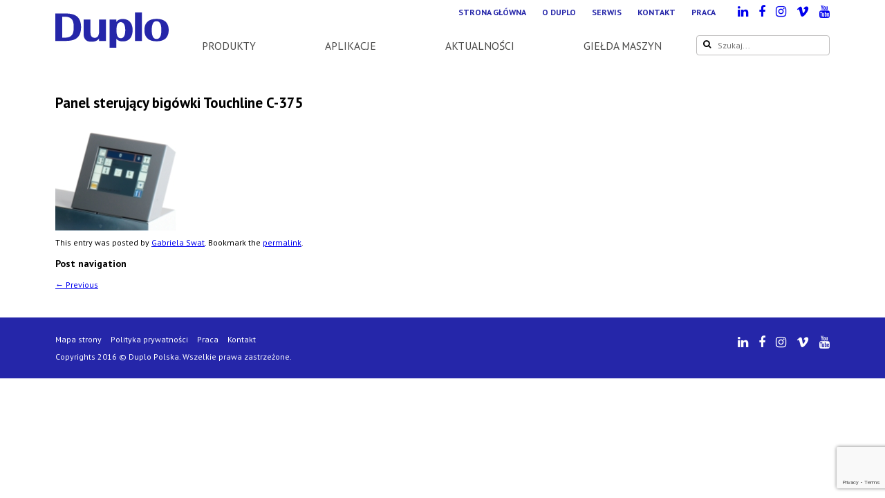

--- FILE ---
content_type: text/html; charset=UTF-8
request_url: https://www.duplopolska.pl/produkt/bigowka-c-375/panel-sterujacy-bigowki-touchline-c-375/
body_size: 10826
content:

<!DOCTYPE html>
<html lang="pl-PL" class="no-js no-svg">
<head>
<!-- Google Tag Manager -->
<script>(function(w,d,s,l,i){w[l]=w[l]||[];w[l].push({'gtm.start':
    new Date().getTime(),event:'gtm.js'});var f=d.getElementsByTagName(s)[0],
    j=d.createElement(s),dl=l!='dataLayer'?'&l='+l:'';j.async=true;j.src=
    'https://www.googletagmanager.com/gtm.js?id='+i+dl;f.parentNode.insertBefore(j,f);
  })(window,document,'script','dataLayer','GTM-WMJDPS9');</script>
<!-- End Google Tag Manager -->
    <meta charset="UTF-8">
    <meta name="viewport" content="width=device-width, initial-scale=1">
    <link rel="profile" href="http://gmpg.org/xfn/11">

    <link rel="author" href="https://www.duplopolska.pl/wp-content/themes/duplo/humans.txt" type="text/plain">

	<meta name='robots' content='index, follow, max-image-preview:large, max-snippet:-1, max-video-preview:-1' />

	<!-- This site is optimized with the Yoast SEO plugin v21.2 - https://yoast.com/wordpress/plugins/seo/ -->
	<title>Panel sterujący bigówki Touchline C-375 &#8211; Duplo Polska</title>
	<link rel="canonical" href="https://www.duplopolska.pl/produkt/bigowka-c-375/panel-sterujacy-bigowki-touchline-c-375/" />
	<meta property="og:locale" content="pl_PL" />
	<meta property="og:type" content="article" />
	<meta property="og:title" content="Panel sterujący bigówki Touchline C-375 &#8211; Duplo Polska" />
	<meta property="og:url" content="https://www.duplopolska.pl/produkt/bigowka-c-375/panel-sterujacy-bigowki-touchline-c-375/" />
	<meta property="og:site_name" content="Duplo Polska" />
	<meta property="article:publisher" content="https://www.facebook.com/groups/586343802969057/user/61550751742783/" />
	<meta property="og:image" content="https://www.duplopolska.pl/produkt/bigowka-c-375/panel-sterujacy-bigowki-touchline-c-375" />
	<meta property="og:image:width" content="184" />
	<meta property="og:image:height" content="162" />
	<meta property="og:image:type" content="image/jpeg" />
	<meta name="twitter:card" content="summary_large_image" />
	<script type="application/ld+json" class="yoast-schema-graph">{"@context":"https://schema.org","@graph":[{"@type":"WebPage","@id":"https://www.duplopolska.pl/produkt/bigowka-c-375/panel-sterujacy-bigowki-touchline-c-375/","url":"https://www.duplopolska.pl/produkt/bigowka-c-375/panel-sterujacy-bigowki-touchline-c-375/","name":"Panel sterujący bigówki Touchline C-375 &#8211; Duplo Polska","isPartOf":{"@id":"https://www.duplopolska.pl/#website"},"primaryImageOfPage":{"@id":"https://www.duplopolska.pl/produkt/bigowka-c-375/panel-sterujacy-bigowki-touchline-c-375/#primaryimage"},"image":{"@id":"https://www.duplopolska.pl/produkt/bigowka-c-375/panel-sterujacy-bigowki-touchline-c-375/#primaryimage"},"thumbnailUrl":"https://www.duplopolska.pl/wp-content/uploads/2017/02/Panel-sterujący-bigówki-Touchline-C-375.jpg","datePublished":"2017-04-02T18:22:32+00:00","dateModified":"2017-04-02T18:22:32+00:00","breadcrumb":{"@id":"https://www.duplopolska.pl/produkt/bigowka-c-375/panel-sterujacy-bigowki-touchline-c-375/#breadcrumb"},"inLanguage":"pl-PL","potentialAction":[{"@type":"ReadAction","target":["https://www.duplopolska.pl/produkt/bigowka-c-375/panel-sterujacy-bigowki-touchline-c-375/"]}]},{"@type":"ImageObject","inLanguage":"pl-PL","@id":"https://www.duplopolska.pl/produkt/bigowka-c-375/panel-sterujacy-bigowki-touchline-c-375/#primaryimage","url":"https://www.duplopolska.pl/wp-content/uploads/2017/02/Panel-sterujący-bigówki-Touchline-C-375.jpg","contentUrl":"https://www.duplopolska.pl/wp-content/uploads/2017/02/Panel-sterujący-bigówki-Touchline-C-375.jpg","width":184,"height":162},{"@type":"BreadcrumbList","@id":"https://www.duplopolska.pl/produkt/bigowka-c-375/panel-sterujacy-bigowki-touchline-c-375/#breadcrumb","itemListElement":[{"@type":"ListItem","position":1,"name":"Strona główna","item":"https://www.duplopolska.pl/"},{"@type":"ListItem","position":2,"name":"Bigówka C-375 Plus","item":"https://www.duplopolska.pl/produkt/bigowka-c-375/"},{"@type":"ListItem","position":3,"name":"Panel sterujący bigówki Touchline C-375"}]},{"@type":"WebSite","@id":"https://www.duplopolska.pl/#website","url":"https://www.duplopolska.pl/","name":"Duplo Polska","description":"","publisher":{"@id":"https://www.duplopolska.pl/#organization"},"potentialAction":[{"@type":"SearchAction","target":{"@type":"EntryPoint","urlTemplate":"https://www.duplopolska.pl/?s={search_term_string}"},"query-input":"required name=search_term_string"}],"inLanguage":"pl-PL"},{"@type":"Organization","@id":"https://www.duplopolska.pl/#organization","name":"Duplo Polska","url":"https://www.duplopolska.pl/","logo":{"@type":"ImageObject","inLanguage":"pl-PL","@id":"https://www.duplopolska.pl/#/schema/logo/image/","url":"https://www.duplopolska.pl/wp-content/uploads/2017/01/logo.png","contentUrl":"https://www.duplopolska.pl/wp-content/uploads/2017/01/logo.png","width":164,"height":51,"caption":"Duplo Polska"},"image":{"@id":"https://www.duplopolska.pl/#/schema/logo/image/"},"sameAs":["https://www.facebook.com/groups/586343802969057/user/61550751742783/","http://www.linkedin.com/company/duplo-polska-sp.-z-o.o.","https://www.instagram.com/duplo_polska/"]}]}</script>
	<!-- / Yoast SEO plugin. -->


<link rel='dns-prefetch' href='//stats.wp.com' />
<link rel='dns-prefetch' href='//www.googletagmanager.com' />
<link rel='dns-prefetch' href='//v0.wordpress.com' />
<link rel="alternate" type="application/rss+xml" title="Duplo Polska &raquo; Kanał z wpisami" href="https://www.duplopolska.pl/feed/" />
<link rel='stylesheet' id='wp-block-library-css' href='https://www.duplopolska.pl/wp-includes/css/dist/block-library/style.min.css?ver=6.3.7' type='text/css' media='all' />
<style id='wp-block-library-inline-css' type='text/css'>
.has-text-align-justify{text-align:justify;}
</style>
<link rel='stylesheet' id='mediaelement-css' href='https://www.duplopolska.pl/wp-includes/js/mediaelement/mediaelementplayer-legacy.min.css?ver=4.2.17' type='text/css' media='all' />
<link rel='stylesheet' id='wp-mediaelement-css' href='https://www.duplopolska.pl/wp-includes/js/mediaelement/wp-mediaelement.min.css?ver=6.3.7' type='text/css' media='all' />
<style id='jetpack-sharing-buttons-style-inline-css' type='text/css'>
.jetpack-sharing-buttons__services-list{display:flex;flex-direction:row;flex-wrap:wrap;gap:0;list-style-type:none;margin:5px;padding:0}.jetpack-sharing-buttons__services-list.has-small-icon-size{font-size:12px}.jetpack-sharing-buttons__services-list.has-normal-icon-size{font-size:16px}.jetpack-sharing-buttons__services-list.has-large-icon-size{font-size:24px}.jetpack-sharing-buttons__services-list.has-huge-icon-size{font-size:36px}@media print{.jetpack-sharing-buttons__services-list{display:none!important}}.editor-styles-wrapper .wp-block-jetpack-sharing-buttons{gap:0;padding-inline-start:0}ul.jetpack-sharing-buttons__services-list.has-background{padding:1.25em 2.375em}
</style>
<style id='classic-theme-styles-inline-css' type='text/css'>
/*! This file is auto-generated */
.wp-block-button__link{color:#fff;background-color:#32373c;border-radius:9999px;box-shadow:none;text-decoration:none;padding:calc(.667em + 2px) calc(1.333em + 2px);font-size:1.125em}.wp-block-file__button{background:#32373c;color:#fff;text-decoration:none}
</style>
<style id='global-styles-inline-css' type='text/css'>
body{--wp--preset--color--black: #000000;--wp--preset--color--cyan-bluish-gray: #abb8c3;--wp--preset--color--white: #ffffff;--wp--preset--color--pale-pink: #f78da7;--wp--preset--color--vivid-red: #cf2e2e;--wp--preset--color--luminous-vivid-orange: #ff6900;--wp--preset--color--luminous-vivid-amber: #fcb900;--wp--preset--color--light-green-cyan: #7bdcb5;--wp--preset--color--vivid-green-cyan: #00d084;--wp--preset--color--pale-cyan-blue: #8ed1fc;--wp--preset--color--vivid-cyan-blue: #0693e3;--wp--preset--color--vivid-purple: #9b51e0;--wp--preset--gradient--vivid-cyan-blue-to-vivid-purple: linear-gradient(135deg,rgba(6,147,227,1) 0%,rgb(155,81,224) 100%);--wp--preset--gradient--light-green-cyan-to-vivid-green-cyan: linear-gradient(135deg,rgb(122,220,180) 0%,rgb(0,208,130) 100%);--wp--preset--gradient--luminous-vivid-amber-to-luminous-vivid-orange: linear-gradient(135deg,rgba(252,185,0,1) 0%,rgba(255,105,0,1) 100%);--wp--preset--gradient--luminous-vivid-orange-to-vivid-red: linear-gradient(135deg,rgba(255,105,0,1) 0%,rgb(207,46,46) 100%);--wp--preset--gradient--very-light-gray-to-cyan-bluish-gray: linear-gradient(135deg,rgb(238,238,238) 0%,rgb(169,184,195) 100%);--wp--preset--gradient--cool-to-warm-spectrum: linear-gradient(135deg,rgb(74,234,220) 0%,rgb(151,120,209) 20%,rgb(207,42,186) 40%,rgb(238,44,130) 60%,rgb(251,105,98) 80%,rgb(254,248,76) 100%);--wp--preset--gradient--blush-light-purple: linear-gradient(135deg,rgb(255,206,236) 0%,rgb(152,150,240) 100%);--wp--preset--gradient--blush-bordeaux: linear-gradient(135deg,rgb(254,205,165) 0%,rgb(254,45,45) 50%,rgb(107,0,62) 100%);--wp--preset--gradient--luminous-dusk: linear-gradient(135deg,rgb(255,203,112) 0%,rgb(199,81,192) 50%,rgb(65,88,208) 100%);--wp--preset--gradient--pale-ocean: linear-gradient(135deg,rgb(255,245,203) 0%,rgb(182,227,212) 50%,rgb(51,167,181) 100%);--wp--preset--gradient--electric-grass: linear-gradient(135deg,rgb(202,248,128) 0%,rgb(113,206,126) 100%);--wp--preset--gradient--midnight: linear-gradient(135deg,rgb(2,3,129) 0%,rgb(40,116,252) 100%);--wp--preset--font-size--small: 13px;--wp--preset--font-size--medium: 20px;--wp--preset--font-size--large: 36px;--wp--preset--font-size--x-large: 42px;--wp--preset--spacing--20: 0.44rem;--wp--preset--spacing--30: 0.67rem;--wp--preset--spacing--40: 1rem;--wp--preset--spacing--50: 1.5rem;--wp--preset--spacing--60: 2.25rem;--wp--preset--spacing--70: 3.38rem;--wp--preset--spacing--80: 5.06rem;--wp--preset--shadow--natural: 6px 6px 9px rgba(0, 0, 0, 0.2);--wp--preset--shadow--deep: 12px 12px 50px rgba(0, 0, 0, 0.4);--wp--preset--shadow--sharp: 6px 6px 0px rgba(0, 0, 0, 0.2);--wp--preset--shadow--outlined: 6px 6px 0px -3px rgba(255, 255, 255, 1), 6px 6px rgba(0, 0, 0, 1);--wp--preset--shadow--crisp: 6px 6px 0px rgba(0, 0, 0, 1);}:where(.is-layout-flex){gap: 0.5em;}:where(.is-layout-grid){gap: 0.5em;}body .is-layout-flow > .alignleft{float: left;margin-inline-start: 0;margin-inline-end: 2em;}body .is-layout-flow > .alignright{float: right;margin-inline-start: 2em;margin-inline-end: 0;}body .is-layout-flow > .aligncenter{margin-left: auto !important;margin-right: auto !important;}body .is-layout-constrained > .alignleft{float: left;margin-inline-start: 0;margin-inline-end: 2em;}body .is-layout-constrained > .alignright{float: right;margin-inline-start: 2em;margin-inline-end: 0;}body .is-layout-constrained > .aligncenter{margin-left: auto !important;margin-right: auto !important;}body .is-layout-constrained > :where(:not(.alignleft):not(.alignright):not(.alignfull)){max-width: var(--wp--style--global--content-size);margin-left: auto !important;margin-right: auto !important;}body .is-layout-constrained > .alignwide{max-width: var(--wp--style--global--wide-size);}body .is-layout-flex{display: flex;}body .is-layout-flex{flex-wrap: wrap;align-items: center;}body .is-layout-flex > *{margin: 0;}body .is-layout-grid{display: grid;}body .is-layout-grid > *{margin: 0;}:where(.wp-block-columns.is-layout-flex){gap: 2em;}:where(.wp-block-columns.is-layout-grid){gap: 2em;}:where(.wp-block-post-template.is-layout-flex){gap: 1.25em;}:where(.wp-block-post-template.is-layout-grid){gap: 1.25em;}.has-black-color{color: var(--wp--preset--color--black) !important;}.has-cyan-bluish-gray-color{color: var(--wp--preset--color--cyan-bluish-gray) !important;}.has-white-color{color: var(--wp--preset--color--white) !important;}.has-pale-pink-color{color: var(--wp--preset--color--pale-pink) !important;}.has-vivid-red-color{color: var(--wp--preset--color--vivid-red) !important;}.has-luminous-vivid-orange-color{color: var(--wp--preset--color--luminous-vivid-orange) !important;}.has-luminous-vivid-amber-color{color: var(--wp--preset--color--luminous-vivid-amber) !important;}.has-light-green-cyan-color{color: var(--wp--preset--color--light-green-cyan) !important;}.has-vivid-green-cyan-color{color: var(--wp--preset--color--vivid-green-cyan) !important;}.has-pale-cyan-blue-color{color: var(--wp--preset--color--pale-cyan-blue) !important;}.has-vivid-cyan-blue-color{color: var(--wp--preset--color--vivid-cyan-blue) !important;}.has-vivid-purple-color{color: var(--wp--preset--color--vivid-purple) !important;}.has-black-background-color{background-color: var(--wp--preset--color--black) !important;}.has-cyan-bluish-gray-background-color{background-color: var(--wp--preset--color--cyan-bluish-gray) !important;}.has-white-background-color{background-color: var(--wp--preset--color--white) !important;}.has-pale-pink-background-color{background-color: var(--wp--preset--color--pale-pink) !important;}.has-vivid-red-background-color{background-color: var(--wp--preset--color--vivid-red) !important;}.has-luminous-vivid-orange-background-color{background-color: var(--wp--preset--color--luminous-vivid-orange) !important;}.has-luminous-vivid-amber-background-color{background-color: var(--wp--preset--color--luminous-vivid-amber) !important;}.has-light-green-cyan-background-color{background-color: var(--wp--preset--color--light-green-cyan) !important;}.has-vivid-green-cyan-background-color{background-color: var(--wp--preset--color--vivid-green-cyan) !important;}.has-pale-cyan-blue-background-color{background-color: var(--wp--preset--color--pale-cyan-blue) !important;}.has-vivid-cyan-blue-background-color{background-color: var(--wp--preset--color--vivid-cyan-blue) !important;}.has-vivid-purple-background-color{background-color: var(--wp--preset--color--vivid-purple) !important;}.has-black-border-color{border-color: var(--wp--preset--color--black) !important;}.has-cyan-bluish-gray-border-color{border-color: var(--wp--preset--color--cyan-bluish-gray) !important;}.has-white-border-color{border-color: var(--wp--preset--color--white) !important;}.has-pale-pink-border-color{border-color: var(--wp--preset--color--pale-pink) !important;}.has-vivid-red-border-color{border-color: var(--wp--preset--color--vivid-red) !important;}.has-luminous-vivid-orange-border-color{border-color: var(--wp--preset--color--luminous-vivid-orange) !important;}.has-luminous-vivid-amber-border-color{border-color: var(--wp--preset--color--luminous-vivid-amber) !important;}.has-light-green-cyan-border-color{border-color: var(--wp--preset--color--light-green-cyan) !important;}.has-vivid-green-cyan-border-color{border-color: var(--wp--preset--color--vivid-green-cyan) !important;}.has-pale-cyan-blue-border-color{border-color: var(--wp--preset--color--pale-cyan-blue) !important;}.has-vivid-cyan-blue-border-color{border-color: var(--wp--preset--color--vivid-cyan-blue) !important;}.has-vivid-purple-border-color{border-color: var(--wp--preset--color--vivid-purple) !important;}.has-vivid-cyan-blue-to-vivid-purple-gradient-background{background: var(--wp--preset--gradient--vivid-cyan-blue-to-vivid-purple) !important;}.has-light-green-cyan-to-vivid-green-cyan-gradient-background{background: var(--wp--preset--gradient--light-green-cyan-to-vivid-green-cyan) !important;}.has-luminous-vivid-amber-to-luminous-vivid-orange-gradient-background{background: var(--wp--preset--gradient--luminous-vivid-amber-to-luminous-vivid-orange) !important;}.has-luminous-vivid-orange-to-vivid-red-gradient-background{background: var(--wp--preset--gradient--luminous-vivid-orange-to-vivid-red) !important;}.has-very-light-gray-to-cyan-bluish-gray-gradient-background{background: var(--wp--preset--gradient--very-light-gray-to-cyan-bluish-gray) !important;}.has-cool-to-warm-spectrum-gradient-background{background: var(--wp--preset--gradient--cool-to-warm-spectrum) !important;}.has-blush-light-purple-gradient-background{background: var(--wp--preset--gradient--blush-light-purple) !important;}.has-blush-bordeaux-gradient-background{background: var(--wp--preset--gradient--blush-bordeaux) !important;}.has-luminous-dusk-gradient-background{background: var(--wp--preset--gradient--luminous-dusk) !important;}.has-pale-ocean-gradient-background{background: var(--wp--preset--gradient--pale-ocean) !important;}.has-electric-grass-gradient-background{background: var(--wp--preset--gradient--electric-grass) !important;}.has-midnight-gradient-background{background: var(--wp--preset--gradient--midnight) !important;}.has-small-font-size{font-size: var(--wp--preset--font-size--small) !important;}.has-medium-font-size{font-size: var(--wp--preset--font-size--medium) !important;}.has-large-font-size{font-size: var(--wp--preset--font-size--large) !important;}.has-x-large-font-size{font-size: var(--wp--preset--font-size--x-large) !important;}
.wp-block-navigation a:where(:not(.wp-element-button)){color: inherit;}
:where(.wp-block-post-template.is-layout-flex){gap: 1.25em;}:where(.wp-block-post-template.is-layout-grid){gap: 1.25em;}
:where(.wp-block-columns.is-layout-flex){gap: 2em;}:where(.wp-block-columns.is-layout-grid){gap: 2em;}
.wp-block-pullquote{font-size: 1.5em;line-height: 1.6;}
</style>
<link rel='stylesheet' id='contact-form-7-css' href='https://www.duplopolska.pl/wp-content/plugins/contact-form-7/includes/css/styles.css?ver=5.8.1' type='text/css' media='all' />
<link rel='stylesheet' id='collapscore-css-css' href='https://www.duplopolska.pl/wp-content/plugins/jquery-collapse-o-matic/css/core_style.css?ver=1.0' type='text/css' media='all' />
<link rel='stylesheet' id='collapseomatic-css-css' href='https://www.duplopolska.pl/wp-content/plugins/jquery-collapse-o-matic/css/light_style.css?ver=1.6' type='text/css' media='all' />
<link rel='stylesheet' id='duplo-style-css' href='https://www.duplopolska.pl/wp-content/themes/duplo/style.css?ver=6.3.7' type='text/css' media='all' />
<link rel='stylesheet' id='font-awesome-css' href='https://www.duplopolska.pl/wp-content/plugins/elementor/assets/lib/font-awesome/css/font-awesome.min.css?ver=4.7.0' type='text/css' media='all' />
<link rel='stylesheet' id='fancybox-css' href='https://www.duplopolska.pl/wp-content/plugins/easy-fancybox/fancybox/1.5.4/jquery.fancybox.min.css?ver=6.3.7' type='text/css' media='screen' />
<link rel='stylesheet' id='jetpack_css-css' href='https://www.duplopolska.pl/wp-content/plugins/jetpack/css/jetpack.css?ver=13.3.2' type='text/css' media='all' />
<script id="gtmkit-js-before" type="text/javascript" data-cfasync="false" data-nowprocket="" data-cookieconsent="ignore">
		window.gtmkit_settings = {"datalayer_name":"dataLayer","console_log":false};
		window.gtmkit_data = {};
		window.dataLayer = window.dataLayer || [];
				
</script>
<script type='text/javascript' src='https://www.duplopolska.pl/wp-includes/js/jquery/jquery.min.js?ver=3.7.0' id='jquery-core-js'></script>
<script id="gtmkit-container-js-after" type="text/javascript" data-cfasync="false" data-nowprocket="" data-cookieconsent="ignore">
/* Google Tag Manager */
(function(w,d,s,l,i){w[l]=w[l]||[];w[l].push({'gtm.start':
new Date().getTime(),event:'gtm.js'});var f=d.getElementsByTagName(s)[0],
j=d.createElement(s),dl=l!='dataLayer'?'&l='+l:'';j.async=true;j.src=
'https://www.googletagmanager.com/gtm.js?id='+i+dl;f.parentNode.insertBefore(j,f);
})(window,document,'script','dataLayer','GTM-W5P2XWN');
/* End Google Tag Manager */
</script>
<script type='text/javascript' src='https://www.duplopolska.pl/wp-content/plugins/gtm-kit/assets/integration/contact-form-7.js?ver=1.22.3' id='gtmkit-cf7-js' defer data-wp-strategy='defer'></script>
<script id="gtmkit-datalayer-js-before" type="text/javascript" data-cfasync="false" data-nowprocket="" data-cookieconsent="ignore">
const gtmkit_dataLayer_content = {"pageType":"attachment"};
dataLayer.push( gtmkit_dataLayer_content );
</script>
<link rel="alternate" type="application/json+oembed" href="https://www.duplopolska.pl/wp-json/oembed/1.0/embed?url=https%3A%2F%2Fwww.duplopolska.pl%2Fprodukt%2Fbigowka-c-375%2Fpanel-sterujacy-bigowki-touchline-c-375%2F" />
<link rel="alternate" type="text/xml+oembed" href="https://www.duplopolska.pl/wp-json/oembed/1.0/embed?url=https%3A%2F%2Fwww.duplopolska.pl%2Fprodukt%2Fbigowka-c-375%2Fpanel-sterujacy-bigowki-touchline-c-375%2F&#038;format=xml" />
	<style>img#wpstats{display:none}</style>
		<meta name="generator" content="Elementor 3.25.3; features: e_font_icon_svg, additional_custom_breakpoints, e_optimized_control_loading; settings: css_print_method-external, google_font-enabled, font_display-swap">
			<style>
				.e-con.e-parent:nth-of-type(n+4):not(.e-lazyloaded):not(.e-no-lazyload),
				.e-con.e-parent:nth-of-type(n+4):not(.e-lazyloaded):not(.e-no-lazyload) * {
					background-image: none !important;
				}
				@media screen and (max-height: 1024px) {
					.e-con.e-parent:nth-of-type(n+3):not(.e-lazyloaded):not(.e-no-lazyload),
					.e-con.e-parent:nth-of-type(n+3):not(.e-lazyloaded):not(.e-no-lazyload) * {
						background-image: none !important;
					}
				}
				@media screen and (max-height: 640px) {
					.e-con.e-parent:nth-of-type(n+2):not(.e-lazyloaded):not(.e-no-lazyload),
					.e-con.e-parent:nth-of-type(n+2):not(.e-lazyloaded):not(.e-no-lazyload) * {
						background-image: none !important;
					}
				}
			</style>
			</head>
<body class="attachment attachment-template-default single single-attachment postid-1278 attachmentid-1278 attachment-jpeg elementor-default elementor-kit-2289">
<!-- Google Tag Manager (noscript) -->
<noscript><iframe src="https://www.googletagmanager.com/ns.html?id=GTM-WMJDPS9"
                  height="0" width="0" style="display:none;visibility:hidden"></iframe></noscript>
<!-- End Google Tag Manager (noscript) -->

<header class="page-header" role="banner">
    <div class="container">
        <div class="logo">
            <a href="https://www.duplopolska.pl/" title="Duplo Polska">
                <img src="https://www.duplopolska.pl/wp-content/themes/duplo/assets/images/logo.png" alt="Duplo Polska logo">
            </a>
        </div>

        <nav class="navigation--top" role="navigation" aria-label="Top Menu">

			<ul><li id="menu-item-63" class="menu-item menu-item-type-post_type menu-item-object-page menu-item-home menu-item-63"><a href="https://www.duplopolska.pl/">Strona główna</a></li>
<li id="menu-item-44" class="menu-item menu-item-type-post_type menu-item-object-page menu-item-44"><a href="https://www.duplopolska.pl/duplo/">O Duplo</a></li>
<li id="menu-item-42" class="menu-item menu-item-type-post_type menu-item-object-page menu-item-42"><a href="https://www.duplopolska.pl/serwis/">Serwis</a></li>
<li id="menu-item-43" class="menu-item menu-item-type-post_type menu-item-object-page menu-item-43"><a href="https://www.duplopolska.pl/kontakt/">Kontakt</a></li>
<li id="menu-item-2047" class="menu-item menu-item-type-post_type menu-item-object-page menu-item-2047"><a href="https://www.duplopolska.pl/praca/">Praca</a></li>
</ul>
        </nav>
		
		 <ul class="page-footer__social-links top-page-social">
                    <li><a href="//linkedin.com/company/duplo-polska-sp.-z-o.o." title="Duplo Polska na Linkedin"><i class="fa fa-linkedin" aria-hidden="true"></i></a></li>
                    <li><a href="https://www.facebook.com/profile.php?id=61551768606768" title="Duplo Polska na Facebooku"><i class="fa fa-facebook" aria-hidden="true"></i></a></li>
			 <li><a href="https://www.instagram.com/duplo_polska/" title="Duplo Polska na Instagramie"><i class="fa fa-instagram" aria-hidden="true"></i></a></li>
			 
                    <li><a href="//vimeo.com/user58310586" title="Duplo Polska na Vimeo"><i class="fa fa-vimeo" aria-hidden="true"></i></a></li>
			 <li><a href="https://www.youtube.com/user/duplointernational" title="Duplo International na YouTube"><i class="fa fa-youtube" aria-hidden="true"></i></a></li>
                </ul>

        <nav class="navigation--main" role="navigation" aria-label="Main Menu">

			
<ul id="menu-main" class="menu">

	
        <li class="menu-item">

            <a href="https://www.duplopolska.pl/produkty/" title="Produkty">Produkty</a>

            <ul class="sub-menu">

				
                    <li class="menu-item">
                        <a href="https://www.duplopolska.pl/kategoria/systemy-broszurujace/"
                           title="Systemy broszurujące" rel="bookmark">
							Systemy broszurujące                        </a>

						
                            <ul class="sub-menu">

								
                                    <li class="menu-item">
                                        <a href="https://www.duplopolska.pl/produkt/system-700/">System 700</a>
                                    </li>

								
                                    <li class="menu-item">
                                        <a href="https://www.duplopolska.pl/produkt/system-isaddle/">System iSaddle</a>
                                    </li>

								
                                    <li class="menu-item">
                                        <a href="https://www.duplopolska.pl/produkt/isaddle-senshi/">System iSaddle Senshi</a>
                                    </li>

								
                                    <li class="menu-item">
                                        <a href="https://www.duplopolska.pl/produkt/system-600i/">System 600i</a>
                                    </li>

								
                                    <li class="menu-item">
                                        <a href="https://www.duplopolska.pl/produkt/system-350/">System 350</a>
                                    </li>

								
                                    <li class="menu-item">
                                        <a href="https://www.duplopolska.pl/produkt/system-150/">System 150</a>
                                    </li>

								
                                    <li class="menu-item">
                                        <a href="https://www.duplopolska.pl/produkt/cyfrowy-system-isaddle/">Cyfrowy System iSaddle</a>
                                    </li>

								
                                    <li class="menu-item">
                                        <a href="https://www.duplopolska.pl/produkt/cyfrowy-system-600i/">Cyfrowy System 600i</a>
                                    </li>

								
                                    <li class="menu-item">
                                        <a href="https://www.duplopolska.pl/produkt/cyfrowy-system-600ipro/">Cyfrowy System 600iPro</a>
                                    </li>

								
                                    <li class="menu-item">
                                        <a href="https://www.duplopolska.pl/produkt/cyfrowy-system-350/">Cyfrowy System 350</a>
                                    </li>

								
                                    <li class="menu-item">
                                        <a href="https://www.duplopolska.pl/produkt/cyfrowy-system-150/">Cyfrowy System 150</a>
                                    </li>

								
                                    <li class="menu-item">
                                        <a href="https://www.duplopolska.pl/produkt/cierny-system-150/">Cierny System 150</a>
                                    </li>

								
                                    <li class="menu-item">
                                        <a href="https://www.duplopolska.pl/produkt/dbm-150t/">DBM-150/T</a>
                                    </li>

								                            </ul>

						
                    </li>

				
                    <li class="menu-item">
                        <a href="https://www.duplopolska.pl/kategoria/lakierowanie-wybiorcze-3d/"
                           title="Lakierowanie wybiórcze 3D" rel="bookmark">
							Lakierowanie wybiórcze 3D                        </a>

						
                            <ul class="sub-menu">

								
                                    <li class="menu-item">
                                        <a href="https://www.duplopolska.pl/produkt/dusense-ddc-8000/">DuSense DDC-8000</a>
                                    </li>

								
                                    <li class="menu-item">
                                        <a href="https://www.duplopolska.pl/produkt/dusense-ddc-810/">DuSense DDC-810</a>
                                    </li>

								                            </ul>

						
                    </li>

				
                    <li class="menu-item">
                        <a href="https://www.duplopolska.pl/kategoria/multifiniszery/"
                           title="Multifiniszery" rel="bookmark">
							Multifiniszery                        </a>

						
                            <ul class="sub-menu">

								
                                    <li class="menu-item">
                                        <a href="https://www.duplopolska.pl/produkt/docucutter-dc-746-b2/">Docucutter DC-746 B2</a>
                                    </li>

								
                                    <li class="menu-item">
                                        <a href="https://www.duplopolska.pl/produkt/docucutter-dc-618/">Docucutter DC-618</a>
                                    </li>

								
                                    <li class="menu-item">
                                        <a href="https://www.duplopolska.pl/produkt/docucutter-dc-648/">Docucutter DC-648</a>
                                    </li>

								
                                    <li class="menu-item">
                                        <a href="https://www.duplopolska.pl/produkt/docucutter-dc-646/">Docucutter DC-646i</a>
                                    </li>

								
                                    <li class="menu-item">
                                        <a href="https://www.duplopolska.pl/produkt/docucutter-dc-646ipro/">Docucutter DC-646iPro</a>
                                    </li>

								
                                    <li class="menu-item">
                                        <a href="https://www.duplopolska.pl/produkt/docucutter-dc-746/">Docucutter DC-746</a>
                                    </li>

								
                                    <li class="menu-item">
                                        <a href="https://www.duplopolska.pl/produkt/touchline-cpc-375xpro/">Touchline CPC-375XPRO</a>
                                    </li>

								
                                    <li class="menu-item">
                                        <a href="https://www.duplopolska.pl/produkt/falcerka-dc-f100/">Falcerka online DC-F100</a>
                                    </li>

								                            </ul>

						
                    </li>

				
                    <li class="menu-item">
                        <a href="https://www.duplopolska.pl/kategoria/stol-tnacy/"
                           title="Stoły tnące" rel="bookmark">
							Stoły tnące                        </a>

						
                            <ul class="sub-menu">

								
                                    <li class="menu-item">
                                        <a href="https://www.duplopolska.pl/produkt/stol-tnacy-pfi-b3/">Stół tnący PFi B3</a>
                                    </li>

								
                                    <li class="menu-item">
                                        <a href="https://www.duplopolska.pl/produkt/stol-tnacy-pfi-b2/">Stół tnący PFi B2</a>
                                    </li>

								                            </ul>

						
                    </li>

				
                    <li class="menu-item">
                        <a href="https://www.duplopolska.pl/kategoria/sztance/"
                           title="Sztance" rel="bookmark">
							Sztance                        </a>

						
                            <ul class="sub-menu">

								
                                    <li class="menu-item">
                                        <a href="https://www.duplopolska.pl/produkt/sztanca-pfi-dicut-310/">Sztanca PFi Di-Cut 310</a>
                                    </li>

								                            </ul>

						
                    </li>

				
                    <li class="menu-item">
                        <a href="https://www.duplopolska.pl/kategoria/bigowko-falcerki/"
                           title="Bigówko-falcerki / perforatory" rel="bookmark">
							Bigówko-falcerki / perforatory                        </a>

						
                            <ul class="sub-menu">

								
                                    <li class="menu-item">
                                        <a href="https://www.duplopolska.pl/produkt/bigowka-dc-446/">Bigówka DC-446</a>
                                    </li>

								
                                    <li class="menu-item">
                                        <a href="https://www.duplopolska.pl/produkt/bigowka-c-375/">Bigówka C-375 Plus</a>
                                    </li>

								
                                    <li class="menu-item">
                                        <a href="https://www.duplopolska.pl/produkt/bigowko-falcerka-cf-375/">Bigówko-falcerka CF-375</a>
                                    </li>

								
                                    <li class="menu-item">
                                        <a href="https://www.duplopolska.pl/produkt/bigowko-perforator-cp-375-duo-2/">Bigówko-perforator CP-375DUO</a>
                                    </li>

								
                                    <li class="menu-item">
                                        <a href="https://www.duplopolska.pl/produkt/touchline-cpc-375xpro/">Touchline CPC-375XPRO</a>
                                    </li>

								                            </ul>

						
                    </li>

				
                    <li class="menu-item">
                        <a href="https://www.duplopolska.pl/kategoria/falcerki/"
                           title="Falcerki" rel="bookmark">
							Falcerki                        </a>

						
                            <ul class="sub-menu">

								
                                    <li class="menu-item">
                                        <a href="https://www.duplopolska.pl/produkt/df-1300l/">DF-1300L</a>
                                    </li>

								
                                    <li class="menu-item">
                                        <a href="https://www.duplopolska.pl/produkt/falcerka-df-980/">DF-980</a>
                                    </li>

								
                                    <li class="menu-item">
                                        <a href="https://www.duplopolska.pl/produkt/falcerka-df-970/">DF-970</a>
                                    </li>

								
                                    <li class="menu-item">
                                        <a href="https://www.duplopolska.pl/produkt/foldmaster-235/">Foldmaster 235</a>
                                    </li>

								
                                    <li class="menu-item">
                                        <a href="https://www.duplopolska.pl/produkt/df-1200/">DF-1200</a>
                                    </li>

								                            </ul>

						
                    </li>

				
                    <li class="menu-item">
                        <a href="https://www.duplopolska.pl/kategoria/zbieraczki/"
                           title="Zbieraczki" rel="bookmark">
							Zbieraczki                        </a>

						
                            <ul class="sub-menu">

								
                                    <li class="menu-item">
                                        <a href="https://www.duplopolska.pl/produkt/dsc-1060i/">DSC-10/60i</a>
                                    </li>

								
                                    <li class="menu-item">
                                        <a href="https://www.duplopolska.pl/produkt/dfc-100/">DFC-100</a>
                                    </li>

								
                                    <li class="menu-item">
                                        <a href="https://www.duplopolska.pl/produkt/dm-19/">DM-230V</a>
                                    </li>

								                            </ul>

						
                    </li>

				
                    <li class="menu-item">
                        <a href="https://www.duplopolska.pl/kategoria/oklejarki/"
                           title="Oklejarki" rel="bookmark">
							Oklejarki                        </a>

						
                            <ul class="sub-menu">

								
                                    <li class="menu-item">
                                        <a href="https://www.duplopolska.pl/produkt/oklejarka-dpb-500/">Dubinder DPB-500</a>
                                    </li>

								
                                    <li class="menu-item">
                                        <a href="https://www.duplopolska.pl/produkt/oklejarka-ultrabind-6000/">PFi 6000DUO/PUR</a>
                                    </li>

								
                                    <li class="menu-item">
                                        <a href="https://www.duplopolska.pl/produkt/oklejarka-pfi-2100-pur/">PFi 2100PUR</a>
                                    </li>

								
                                    <li class="menu-item">
                                        <a href="https://www.duplopolska.pl/produkt/lamibind-2000eva/">LamiBind 2000EVA</a>
                                    </li>

								                            </ul>

						
                    </li>

				
                    <li class="menu-item">
                        <a href="https://www.duplopolska.pl/kategoria/foliarki/"
                           title="Foliarki i złociarki" rel="bookmark">
							Foliarki i złociarki                        </a>

						
                            <ul class="sub-menu">

								
                                    <li class="menu-item">
                                        <a href="https://www.duplopolska.pl/produkt/foliarko-zlociarka-miyacoh-dc-30/">Foliarko-złociarka Miyacoh DC-30</a>
                                    </li>

								
                                    <li class="menu-item">
                                        <a href="https://www.duplopolska.pl/produkt/smart-smt-4-0/">Smart SMT 4.0</a>
                                    </li>

								
                                    <li class="menu-item">
                                        <a href="https://www.duplopolska.pl/produkt/printlam-ctis-75/">PrintLam CTIS 75</a>
                                    </li>

								                            </ul>

						
                    </li>

				
                    <li class="menu-item">
                        <a href="https://www.duplopolska.pl/kategoria/powielacze-cyfrowe/"
                           title="Powielacze cyfrowe" rel="bookmark">
							Powielacze cyfrowe                        </a>

						
                            <ul class="sub-menu">

								
                                    <li class="menu-item">
                                        <a href="https://www.duplopolska.pl/produkt/powielacz-cyfrowy-dp-x850/">Powielacz cyfrowy DP-X850</a>
                                    </li>

								
                                    <li class="menu-item">
                                        <a href="https://www.duplopolska.pl/produkt/dp-s850/">DP-F850</a>
                                    </li>

								
                                    <li class="menu-item">
                                        <a href="https://www.duplopolska.pl/produkt/dp-s550/">DP-F550</a>
                                    </li>

								
                                    <li class="menu-item">
                                        <a href="https://www.duplopolska.pl/produkt/dp-j450/">DP-J450</a>
                                    </li>

								
                                    <li class="menu-item">
                                        <a href="https://www.duplopolska.pl/produkt/dp-a100/">DP-A100</a>
                                    </li>

								
                                    <li class="menu-item">
                                        <a href="https://www.duplopolska.pl/produkt/dp-a120/">DP-A120</a>
                                    </li>

								                            </ul>

						
                    </li>

				
                    <li class="menu-item">
                        <a href="https://www.duplopolska.pl/kategoria/inne/"
                           title="Inne" rel="bookmark">
							Inne                        </a>

						
                            <ul class="sub-menu">

								
                                    <li class="menu-item">
                                        <a href="https://www.duplopolska.pl/produkt/banderolownica/">Banderolownica</a>
                                    </li>

								                            </ul>

						
                    </li>

				
                    <li class="menu-item">
                        <a href="https://www.duplopolska.pl/kategoria/materialy/"
                           title="Materiały eksploatacyjne" rel="bookmark">
							Materiały eksploatacyjne                        </a>

						
                    </li>

				
            </ul>

        </li>
	
	
        <li class="menu-item menu-item--application">

            <a href="https://www.duplopolska.pl/aplikacje/" title="Aplikacje">Aplikacje</a>

            <ul class="sub-menu">

				
                    <li class="menu-item menu-item--image" style="background-image: url(https://www.duplopolska.pl/wp-content/uploads/2018/10/spot-UV-3D-black.jpg); background-size: 70%;">
                        <a href="https://www.duplopolska.pl/aplikacja/lakierowane-wizytowki/"
                           title="Lakierowane wizytówki" rel="bookmark">
							Lakierowane wizytówki                        </a>

						
                            <ul class="sub-menu">

								
                                    <li class="menu-item">
                                        <a href="https://www.duplopolska.pl/produkt/docucutter-dc-746-b2/">Docucutter DC-746 B2</a>
                                    </li>

								
                                    <li class="menu-item">
                                        <a href="https://www.duplopolska.pl/produkt/docucutter-dc-648/">Docucutter DC-648</a>
                                    </li>

								
                                    <li class="menu-item">
                                        <a href="https://www.duplopolska.pl/produkt/foliarko-zlociarka-miyacoh-dc-30/">Foliarko-złociarka Miyacoh DC-30</a>
                                    </li>

								
                                    <li class="menu-item">
                                        <a href="https://www.duplopolska.pl/produkt/dusense-ddc-8000/">DuSense DDC-8000</a>
                                    </li>

								
                                    <li class="menu-item">
                                        <a href="https://www.duplopolska.pl/produkt/dusense-ddc-810/">DuSense DDC-810</a>
                                    </li>

								                            </ul>

						
                    </li>

				
                    <li class="menu-item menu-item--image" style="background-image: url(https://www.duplopolska.pl/wp-content/uploads/2017/03/A4L-Book-white-bg.jpg); background-size: 70%;">
                        <a href="https://www.duplopolska.pl/aplikacja/broszury-albumowe/"
                           title="Broszury albumowe" rel="bookmark">
							Broszury albumowe                        </a>

						
                            <ul class="sub-menu">

								
                                    <li class="menu-item">
                                        <a href="https://www.duplopolska.pl/produkt/system-700/">System 700</a>
                                    </li>

								
                                    <li class="menu-item">
                                        <a href="https://www.duplopolska.pl/produkt/system-isaddle/">System iSaddle</a>
                                    </li>

								
                                    <li class="menu-item">
                                        <a href="https://www.duplopolska.pl/produkt/isaddle-senshi/">System iSaddle Senshi</a>
                                    </li>

								
                                    <li class="menu-item">
                                        <a href="https://www.duplopolska.pl/produkt/system-600i/">System 600i</a>
                                    </li>

								
                                    <li class="menu-item">
                                        <a href="https://www.duplopolska.pl/produkt/cyfrowy-system-isaddle/">Cyfrowy System iSaddle</a>
                                    </li>

								                            </ul>

						
                    </li>

				
                    <li class="menu-item menu-item--image" style="background-image: url(https://www.duplopolska.pl/wp-content/uploads/2020/04/pudelko-ploter-tnacy-Duplo-PFi-B3.jpg); background-size: 70%;">
                        <a href="https://www.duplopolska.pl/aplikacja/metalizowanie/"
                           title="Metalizowanie" rel="bookmark">
							Metalizowanie                        </a>

						
                            <ul class="sub-menu">

								
                                    <li class="menu-item">
                                        <a href="https://www.duplopolska.pl/produkt/foliarko-zlociarka-miyacoh-dc-30/">Foliarko-złociarka Miyacoh DC-30</a>
                                    </li>

								
                                    <li class="menu-item">
                                        <a href="https://www.duplopolska.pl/produkt/dusense-ddc-8000/">DuSense DDC-8000</a>
                                    </li>

								                            </ul>

						
                    </li>

				
                    <li class="menu-item menu-item--image" style="background-image: url(https://www.duplopolska.pl/wp-content/uploads/2022/05/Duplo_DDC810-uszlachetnianie.jpg); background-size: 70%;">
                        <a href="https://www.duplopolska.pl/aplikacja/opakowania/"
                           title="Opakowania" rel="bookmark">
							Opakowania                        </a>

						
                            <ul class="sub-menu">

								
                                    <li class="menu-item">
                                        <a href="https://www.duplopolska.pl/produkt/foliarko-zlociarka-miyacoh-dc-30/">Foliarko-złociarka Miyacoh DC-30</a>
                                    </li>

								
                                    <li class="menu-item">
                                        <a href="https://www.duplopolska.pl/produkt/stol-tnacy-pfi-b2/">Stół tnący PFi B2</a>
                                    </li>

								
                                    <li class="menu-item">
                                        <a href="https://www.duplopolska.pl/produkt/dusense-ddc-8000/">DuSense DDC-8000</a>
                                    </li>

								                            </ul>

						
                    </li>

				
                    <li class="menu-item menu-item--image" style="background-image: url(https://www.duplopolska.pl/wp-content/uploads/2017/03/Web-Design-BCard-DUP022_043.jpg); background-size: 70%;">
                        <a href="https://www.duplopolska.pl/aplikacja/skladane-wizytowki/"
                           title="Wizytówki składane" rel="bookmark">
							Wizytówki składane                        </a>

						
                            <ul class="sub-menu">

								
                                    <li class="menu-item">
                                        <a href="https://www.duplopolska.pl/produkt/docucutter-dc-746-b2/">Docucutter DC-746 B2</a>
                                    </li>

								
                                    <li class="menu-item">
                                        <a href="https://www.duplopolska.pl/produkt/docucutter-dc-618/">Docucutter DC-618</a>
                                    </li>

								
                                    <li class="menu-item">
                                        <a href="https://www.duplopolska.pl/produkt/docucutter-dc-648/">Docucutter DC-648</a>
                                    </li>

								
                                    <li class="menu-item">
                                        <a href="https://www.duplopolska.pl/produkt/docucutter-dc-646/">Docucutter DC-646i</a>
                                    </li>

								
                                    <li class="menu-item">
                                        <a href="https://www.duplopolska.pl/produkt/docucutter-dc-646ipro/">Docucutter DC-646iPro</a>
                                    </li>

								                            </ul>

						
                    </li>

				
                    <li class="menu-item menu-item--image" style="background-image: url(https://www.duplopolska.pl/wp-content/uploads/2017/03/Continuim-A4-DUP23_023.jpg); background-size: 70%;">
                        <a href="https://www.duplopolska.pl/aplikacja/broszury-a4/"
                           title="Broszury A4" rel="bookmark">
							Broszury A4                        </a>

						
                            <ul class="sub-menu">

								
                                    <li class="menu-item">
                                        <a href="https://www.duplopolska.pl/produkt/system-700/">System 700</a>
                                    </li>

								
                                    <li class="menu-item">
                                        <a href="https://www.duplopolska.pl/produkt/system-isaddle/">System iSaddle</a>
                                    </li>

								
                                    <li class="menu-item">
                                        <a href="https://www.duplopolska.pl/produkt/isaddle-senshi/">System iSaddle Senshi</a>
                                    </li>

								
                                    <li class="menu-item">
                                        <a href="https://www.duplopolska.pl/produkt/system-600i/">System 600i</a>
                                    </li>

								
                                    <li class="menu-item">
                                        <a href="https://www.duplopolska.pl/produkt/system-350/">System 350</a>
                                    </li>

								                            </ul>

						
                    </li>

				
                    <li class="menu-item menu-item--image" style="background-image: url(https://www.duplopolska.pl/wp-content/uploads/2018/05/lakierowanie-UV-3D-1.jpg); background-size: 70%;">
                        <a href="https://www.duplopolska.pl/aplikacja/lakierowanie-wybiorcze-uv-3d/"
                           title="Lakierowanie wybiórcze" rel="bookmark">
							Lakierowanie wybiórcze                        </a>

						
                            <ul class="sub-menu">

								
                                    <li class="menu-item">
                                        <a href="https://www.duplopolska.pl/produkt/dusense-ddc-8000/">DuSense DDC-8000</a>
                                    </li>

								
                                    <li class="menu-item">
                                        <a href="https://www.duplopolska.pl/produkt/dusense-ddc-810/">DuSense DDC-810</a>
                                    </li>

								                            </ul>

						
                    </li>

				
                    <li class="menu-item menu-item--image" style="background-image: url(https://www.duplopolska.pl/wp-content/uploads/2017/03/Gym-DUP022_248.jpg); background-size: 70%;">
                        <a href="https://www.duplopolska.pl/aplikacja/broszury-a5/"
                           title="Broszury A5" rel="bookmark">
							Broszury A5                        </a>

						
                            <ul class="sub-menu">

								
                                    <li class="menu-item">
                                        <a href="https://www.duplopolska.pl/produkt/system-700/">System 700</a>
                                    </li>

								
                                    <li class="menu-item">
                                        <a href="https://www.duplopolska.pl/produkt/system-isaddle/">System iSaddle</a>
                                    </li>

								
                                    <li class="menu-item">
                                        <a href="https://www.duplopolska.pl/produkt/isaddle-senshi/">System iSaddle Senshi</a>
                                    </li>

								
                                    <li class="menu-item">
                                        <a href="https://www.duplopolska.pl/produkt/system-600i/">System 600i</a>
                                    </li>

								
                                    <li class="menu-item">
                                        <a href="https://www.duplopolska.pl/produkt/system-350/">System 350</a>
                                    </li>

								                            </ul>

						
                    </li>

				
                    <li class="menu-item menu-item--image" style="background-image: url(https://www.duplopolska.pl/wp-content/uploads/2020/05/pudełka.jpg); background-size: 70%;">
                        <a href="https://www.duplopolska.pl/aplikacja/pudelka-lakierowane/"
                           title="Pudełka lakierowane" rel="bookmark">
							Pudełka lakierowane                        </a>

						
                            <ul class="sub-menu">

								
                                    <li class="menu-item">
                                        <a href="https://www.duplopolska.pl/produkt/stol-tnacy-pfi-b3/">Stół tnący PFi B3</a>
                                    </li>

								
                                    <li class="menu-item">
                                        <a href="https://www.duplopolska.pl/produkt/stol-tnacy-pfi-b2/">Stół tnący PFi B2</a>
                                    </li>

								
                                    <li class="menu-item">
                                        <a href="https://www.duplopolska.pl/produkt/dusense-ddc-8000/">DuSense DDC-8000</a>
                                    </li>

								                            </ul>

						
                    </li>

				
                    <li class="menu-item menu-item--image" style="background-image: url(https://www.duplopolska.pl/wp-content/uploads/2017/03/Lucky-BCard-DUP022_046r2.jpg); background-size: 70%;">
                        <a href="https://www.duplopolska.pl/aplikacja/wizytowki/"
                           title="Wizytówki / Zaproszenia" rel="bookmark">
							Wizytówki / Zaproszenia                        </a>

						
                            <ul class="sub-menu">

								
                                    <li class="menu-item">
                                        <a href="https://www.duplopolska.pl/produkt/docucutter-dc-746-b2/">Docucutter DC-746 B2</a>
                                    </li>

								
                                    <li class="menu-item">
                                        <a href="https://www.duplopolska.pl/produkt/docucutter-dc-618/">Docucutter DC-618</a>
                                    </li>

								
                                    <li class="menu-item">
                                        <a href="https://www.duplopolska.pl/produkt/bigowka-dc-446/">Bigówka DC-446</a>
                                    </li>

								
                                    <li class="menu-item">
                                        <a href="https://www.duplopolska.pl/produkt/docucutter-dc-648/">Docucutter DC-648</a>
                                    </li>

								
                                    <li class="menu-item">
                                        <a href="https://www.duplopolska.pl/produkt/docucutter-dc-646/">Docucutter DC-646i</a>
                                    </li>

								                            </ul>

						
                    </li>

				
                    <li class="menu-item menu-item--image" style="background-image: url(https://www.duplopolska.pl/wp-content/uploads/2017/03/Elec-BCard-DUP022_037.jpg); background-size: 70%;">
                        <a href="https://www.duplopolska.pl/aplikacja/wizytowki-specjalne/"
                           title="Wizytówki specjalne" rel="bookmark">
							Wizytówki specjalne                        </a>

						
                            <ul class="sub-menu">

								
                                    <li class="menu-item">
                                        <a href="https://www.duplopolska.pl/produkt/docucutter-dc-618/">Docucutter DC-618</a>
                                    </li>

								
                                    <li class="menu-item">
                                        <a href="https://www.duplopolska.pl/produkt/docucutter-dc-646/">Docucutter DC-646i</a>
                                    </li>

								
                                    <li class="menu-item">
                                        <a href="https://www.duplopolska.pl/produkt/sztanca-pfi-dicut-310/">Sztanca PFi Di-Cut 310</a>
                                    </li>

								
                                    <li class="menu-item">
                                        <a href="https://www.duplopolska.pl/produkt/touchline-cpc-375xpro/">Touchline CPC-375XPRO</a>
                                    </li>

								
                                    <li class="menu-item">
                                        <a href="https://www.duplopolska.pl/produkt/stol-tnacy-pfi-b2/">Stół tnący PFi B2</a>
                                    </li>

								                            </ul>

						
                    </li>

				
                    <li class="menu-item menu-item--image" style="background-image: url(https://www.duplopolska.pl/wp-content/uploads/2017/03/cafe-tent-card.jpg); background-size: 70%;">
                        <a href="https://www.duplopolska.pl/aplikacja/piramidka/"
                           title="Piramidka" rel="bookmark">
							Piramidka                        </a>

						
                            <ul class="sub-menu">

								
                                    <li class="menu-item">
                                        <a href="https://www.duplopolska.pl/produkt/bigowka-dc-446/">Bigówka DC-446</a>
                                    </li>

								
                                    <li class="menu-item">
                                        <a href="https://www.duplopolska.pl/produkt/docucutter-dc-646/">Docucutter DC-646i</a>
                                    </li>

								
                                    <li class="menu-item">
                                        <a href="https://www.duplopolska.pl/produkt/bigowko-falcerka-cf-375/">Bigówko-falcerka CF-375</a>
                                    </li>

								
                                    <li class="menu-item">
                                        <a href="https://www.duplopolska.pl/produkt/docucutter-dc-646ipro/">Docucutter DC-646iPro</a>
                                    </li>

								
                                    <li class="menu-item">
                                        <a href="https://www.duplopolska.pl/produkt/docucutter-dc-746/">Docucutter DC-746</a>
                                    </li>

								                            </ul>

						
                    </li>

				
                    <li class="menu-item menu-item--image" style="background-image: url(https://www.duplopolska.pl/wp-content/uploads/2017/03/Scotland-30cmsq-DUP022_228.jpg); background-size: 70%;">
                        <a href="https://www.duplopolska.pl/aplikacja/broszury-300-300mm/"
                           title="Broszury 300 x 300 mm" rel="bookmark">
							Broszury 300 x 300 mm                        </a>

						
                            <ul class="sub-menu">

								
                                    <li class="menu-item">
                                        <a href="https://www.duplopolska.pl/produkt/system-700/">System 700</a>
                                    </li>

								
                                    <li class="menu-item">
                                        <a href="https://www.duplopolska.pl/produkt/system-isaddle/">System iSaddle</a>
                                    </li>

								
                                    <li class="menu-item">
                                        <a href="https://www.duplopolska.pl/produkt/isaddle-senshi/">System iSaddle Senshi</a>
                                    </li>

								
                                    <li class="menu-item">
                                        <a href="https://www.duplopolska.pl/produkt/system-600i/">System 600i</a>
                                    </li>

								
                                    <li class="menu-item">
                                        <a href="https://www.duplopolska.pl/produkt/cyfrowy-system-isaddle/">Cyfrowy System iSaddle</a>
                                    </li>

								                            </ul>

						
                    </li>

				
                    <li class="menu-item menu-item--image" style="background-image: url(https://www.duplopolska.pl/wp-content/uploads/2017/03/Watch-Booklet-DUP022_138.jpg); background-size: 70%;">
                        <a href="https://www.duplopolska.pl/aplikacja/broszury-90-75mm/"
                           title="Broszury 90 x 75 mm" rel="bookmark">
							Broszury 90 x 75 mm                        </a>

						
                            <ul class="sub-menu">

								
                                    <li class="menu-item">
                                        <a href="https://www.duplopolska.pl/produkt/system-700/">System 700</a>
                                    </li>

								
                                    <li class="menu-item">
                                        <a href="https://www.duplopolska.pl/produkt/system-isaddle/">System iSaddle</a>
                                    </li>

								
                                    <li class="menu-item">
                                        <a href="https://www.duplopolska.pl/produkt/isaddle-senshi/">System iSaddle Senshi</a>
                                    </li>

								
                                    <li class="menu-item">
                                        <a href="https://www.duplopolska.pl/produkt/system-600i/">System 600i</a>
                                    </li>

								
                                    <li class="menu-item">
                                        <a href="https://www.duplopolska.pl/produkt/cyfrowy-system-isaddle/">Cyfrowy System iSaddle</a>
                                    </li>

								                            </ul>

						
                    </li>

				
                    <li class="menu-item menu-item--image" style="background-image: url(https://www.duplopolska.pl/wp-content/uploads/2017/03/Wine-Hangers-DUP022_032r2.jpg); background-size: 70%;">
                        <a href="https://www.duplopolska.pl/aplikacja/zawieszki-pos/"
                           title="Zawieszki / POS" rel="bookmark">
							Zawieszki / POS                        </a>

						
                            <ul class="sub-menu">

								
                                    <li class="menu-item">
                                        <a href="https://www.duplopolska.pl/produkt/stol-tnacy-pfi-b3/">Stół tnący PFi B3</a>
                                    </li>

								
                                    <li class="menu-item">
                                        <a href="https://www.duplopolska.pl/produkt/sztanca-pfi-dicut-310/">Sztanca PFi Di-Cut 310</a>
                                    </li>

								
                                    <li class="menu-item">
                                        <a href="https://www.duplopolska.pl/produkt/stol-tnacy-pfi-b2/">Stół tnący PFi B2</a>
                                    </li>

								                            </ul>

						
                    </li>

				
                    <li class="menu-item menu-item--image" style="background-image: url(https://www.duplopolska.pl/wp-content/uploads/2017/03/Wine-Vouchers-DUP022_019r2.jpg); background-size: 70%;">
                        <a href="https://www.duplopolska.pl/aplikacja/kupony-zrywki/"
                           title="Kupony / Zrywki" rel="bookmark">
							Kupony / Zrywki                        </a>

						
                            <ul class="sub-menu">

								
                                    <li class="menu-item">
                                        <a href="https://www.duplopolska.pl/produkt/docucutter-dc-746-b2/">Docucutter DC-746 B2</a>
                                    </li>

								
                                    <li class="menu-item">
                                        <a href="https://www.duplopolska.pl/produkt/docucutter-dc-618/">Docucutter DC-618</a>
                                    </li>

								
                                    <li class="menu-item">
                                        <a href="https://www.duplopolska.pl/produkt/docucutter-dc-648/">Docucutter DC-648</a>
                                    </li>

								
                                    <li class="menu-item">
                                        <a href="https://www.duplopolska.pl/produkt/docucutter-dc-646/">Docucutter DC-646i</a>
                                    </li>

								
                                    <li class="menu-item">
                                        <a href="https://www.duplopolska.pl/produkt/bigowko-falcerka-cf-375/">Bigówko-falcerka CF-375</a>
                                    </li>

								                            </ul>

						
                    </li>

				
                    <li class="menu-item menu-item--image" style="background-image: url(https://www.duplopolska.pl/wp-content/uploads/2017/03/Duplo-Book-Open-Box-DUP022_183.jpg); background-size: 70%;">
                        <a href="https://www.duplopolska.pl/aplikacja/ksiazki-katalogi/"
                           title="Książki / Katalogi" rel="bookmark">
							Książki / Katalogi                        </a>

						
                            <ul class="sub-menu">

								
                                    <li class="menu-item">
                                        <a href="https://www.duplopolska.pl/produkt/system-700/">System 700</a>
                                    </li>

								
                                    <li class="menu-item">
                                        <a href="https://www.duplopolska.pl/produkt/oklejarka-dpb-500/">Dubinder DPB-500</a>
                                    </li>

								
                                    <li class="menu-item">
                                        <a href="https://www.duplopolska.pl/produkt/oklejarka-pfi-2100-pur/">PFi 2100PUR</a>
                                    </li>

								                            </ul>

						
                    </li>

				
                    <li class="menu-item menu-item--image" style="background-image: url(https://www.duplopolska.pl/wp-content/uploads/2017/03/a4-variable-content-booklet.jpg); background-size: 70%;">
                        <a href="https://www.duplopolska.pl/aplikacja/broszury-personalizowane/"
                           title="Broszury personalizowane" rel="bookmark">
							Broszury personalizowane                        </a>

						
                            <ul class="sub-menu">

								
                                    <li class="menu-item">
                                        <a href="https://www.duplopolska.pl/produkt/system-700/">System 700</a>
                                    </li>

								
                                    <li class="menu-item">
                                        <a href="https://www.duplopolska.pl/produkt/system-isaddle/">System iSaddle</a>
                                    </li>

								
                                    <li class="menu-item">
                                        <a href="https://www.duplopolska.pl/produkt/isaddle-senshi/">System iSaddle Senshi</a>
                                    </li>

								
                                    <li class="menu-item">
                                        <a href="https://www.duplopolska.pl/produkt/system-600i/">System 600i</a>
                                    </li>

								
                                    <li class="menu-item">
                                        <a href="https://www.duplopolska.pl/produkt/cyfrowy-system-isaddle/">Cyfrowy System iSaddle</a>
                                    </li>

								                            </ul>

						
                    </li>

				
                    <li class="menu-item menu-item--image" style="background-image: url(https://www.duplopolska.pl/wp-content/uploads/2024/01/system-duplo-700-cztery-zszywki.jpg); background-size: 70%;">
                        <a href="https://www.duplopolska.pl/aplikacja/kwadratowy-grzbiet/"
                           title="Broszury z kwadratowym grzbietem" rel="bookmark">
							Broszury z kwadratowym grzbietem                        </a>

						
                    </li>

				
                    <li class="menu-item menu-item--image" style="background-image: url(https://www.duplopolska.pl/wp-content/uploads/2017/03/00771A32-660-660.jpg); background-size: 70%;">
                        <a href="https://www.duplopolska.pl/aplikacja/karta-win/"
                           title="Karta win" rel="bookmark">
							Karta win                        </a>

						
                            <ul class="sub-menu">

								
                                    <li class="menu-item">
                                        <a href="https://www.duplopolska.pl/produkt/docucutter-dc-746-b2/">Docucutter DC-746 B2</a>
                                    </li>

								
                                    <li class="menu-item">
                                        <a href="https://www.duplopolska.pl/produkt/docucutter-dc-618/">Docucutter DC-618</a>
                                    </li>

								
                                    <li class="menu-item">
                                        <a href="https://www.duplopolska.pl/produkt/bigowka-dc-446/">Bigówka DC-446</a>
                                    </li>

								
                                    <li class="menu-item">
                                        <a href="https://www.duplopolska.pl/produkt/docucutter-dc-648/">Docucutter DC-648</a>
                                    </li>

								
                                    <li class="menu-item">
                                        <a href="https://www.duplopolska.pl/produkt/foliarko-zlociarka-miyacoh-dc-30/">Foliarko-złociarka Miyacoh DC-30</a>
                                    </li>

								                            </ul>

						
                    </li>

				
                    <li class="menu-item menu-item--image" style="background-image: url(https://www.duplopolska.pl/wp-content/uploads/2017/03/Season-Tickets-DUP022_244.jpg); background-size: 70%;">
                        <a href="https://www.duplopolska.pl/aplikacja/broszury-a5-albumowe/"
                           title="Broszury A5 albumowe" rel="bookmark">
							Broszury A5 albumowe                        </a>

						
                            <ul class="sub-menu">

								
                                    <li class="menu-item">
                                        <a href="https://www.duplopolska.pl/produkt/system-700/">System 700</a>
                                    </li>

								
                                    <li class="menu-item">
                                        <a href="https://www.duplopolska.pl/produkt/system-isaddle/">System iSaddle</a>
                                    </li>

								
                                    <li class="menu-item">
                                        <a href="https://www.duplopolska.pl/produkt/isaddle-senshi/">System iSaddle Senshi</a>
                                    </li>

								
                                    <li class="menu-item">
                                        <a href="https://www.duplopolska.pl/produkt/system-600i/">System 600i</a>
                                    </li>

								
                                    <li class="menu-item">
                                        <a href="https://www.duplopolska.pl/produkt/system-350/">System 350</a>
                                    </li>

								                            </ul>

						
                    </li>

				
                    <li class="menu-item menu-item--image" style="background-image: url(https://www.duplopolska.pl/wp-content/uploads/2017/03/box-sleeves.jpg); background-size: 70%;">
                        <a href="https://www.duplopolska.pl/aplikacja/pudelka/"
                           title="Pudełka" rel="bookmark">
							Pudełka                        </a>

						
                            <ul class="sub-menu">

								
                                    <li class="menu-item">
                                        <a href="https://www.duplopolska.pl/produkt/docucutter-dc-646ipro/">Docucutter DC-646iPro</a>
                                    </li>

								
                                    <li class="menu-item">
                                        <a href="https://www.duplopolska.pl/produkt/foliarko-zlociarka-miyacoh-dc-30/">Foliarko-złociarka Miyacoh DC-30</a>
                                    </li>

								
                                    <li class="menu-item">
                                        <a href="https://www.duplopolska.pl/produkt/docucutter-dc-746/">Docucutter DC-746</a>
                                    </li>

								
                                    <li class="menu-item">
                                        <a href="https://www.duplopolska.pl/produkt/stol-tnacy-pfi-b3/">Stół tnący PFi B3</a>
                                    </li>

								
                                    <li class="menu-item">
                                        <a href="https://www.duplopolska.pl/produkt/sztanca-pfi-dicut-310/">Sztanca PFi Di-Cut 310</a>
                                    </li>

								                            </ul>

						
                    </li>

				
                    <li class="menu-item menu-item--image" style="background-image: url(https://www.duplopolska.pl/wp-content/uploads/2017/03/loop-stitched-booklets.png); background-size: 70%;">
                        <a href="https://www.duplopolska.pl/aplikacja/broszury-szyte-oczkowo/"
                           title="Broszury szyte oczkowo" rel="bookmark">
							Broszury szyte oczkowo                        </a>

						
                            <ul class="sub-menu">

								
                                    <li class="menu-item">
                                        <a href="https://www.duplopolska.pl/produkt/system-700/">System 700</a>
                                    </li>

								
                                    <li class="menu-item">
                                        <a href="https://www.duplopolska.pl/produkt/isaddle-senshi/">System iSaddle Senshi</a>
                                    </li>

								
                                    <li class="menu-item">
                                        <a href="https://www.duplopolska.pl/produkt/system-600i/">System 600i</a>
                                    </li>

								
                                    <li class="menu-item">
                                        <a href="https://www.duplopolska.pl/produkt/system-350/">System 350</a>
                                    </li>

								
                                    <li class="menu-item">
                                        <a href="https://www.duplopolska.pl/produkt/system-150/">System 150</a>
                                    </li>

								                            </ul>

						
                    </li>

				
                    <li class="menu-item menu-item--image" style="background-image: url(https://www.duplopolska.pl/wp-content/uploads/2017/03/Side-Corner-Stitch.jpg); background-size: 70%;">
                        <a href="https://www.duplopolska.pl/aplikacja/broszury-szyte-bocznie-i-naroznie/"
                           title="Broszury szyte narożnie/bocznie" rel="bookmark">
							Broszury szyte narożnie/bocznie                        </a>

						
                            <ul class="sub-menu">

								
                                    <li class="menu-item">
                                        <a href="https://www.duplopolska.pl/produkt/system-700/">System 700</a>
                                    </li>

								
                                    <li class="menu-item">
                                        <a href="https://www.duplopolska.pl/produkt/system-150/">System 150</a>
                                    </li>

								
                                    <li class="menu-item">
                                        <a href="https://www.duplopolska.pl/produkt/cyfrowy-system-150/">Cyfrowy System 150</a>
                                    </li>

								
                                    <li class="menu-item">
                                        <a href="https://www.duplopolska.pl/produkt/cierny-system-150/">Cierny System 150</a>
                                    </li>

								
                                    <li class="menu-item">
                                        <a href="https://www.duplopolska.pl/produkt/dbm-150t/">DBM-150/T</a>
                                    </li>

								                            </ul>

						
                    </li>

				
            </ul>

        </li>
	
	
        <li class="menu-item menu-item--news">

            <a href="https://www.duplopolska.pl/aktualnosci/" title="Aktualności">Aktualności</a>

            <ul class="sub-menu">

				
                    <li class="menu-item">
                        <a href="https://www.duplopolska.pl/category/wdrozenia/"
                           title="Wdrożenia" rel="bookmark">
							Wdrożenia                        </a>

                    </li>

				
                    <li class="menu-item">
                        <a href="https://www.duplopolska.pl/category/wydarzenia/"
                           title="Wydarzenia" rel="bookmark">
							Wydarzenia                        </a>

                    </li>

				
            </ul>

        </li>
	
    <li class="menu-item">
        <a href="https://www.duplopolska.pl/gielda-maszyn/" title="Giełda maszyn">Giełda maszyn</a>
    </li>

</ul>

        </nav>

		<div id="search">
    <form role="search" method="get" class="search" action="https://www.duplopolska.pl/">
        <label for="search__input">
            <i class="fa fa-search" aria-hidden="true"></i>
            <span class="sr-only">Search icons</span>
        </label>
        <input id="search__input" type="search" class="form-control input-sm" name="s"
               placeholder="Szukaj..."
               value="" >
    </form>
</div>

    </div><!-- /.container -->

	

</header>

<div class="page-content">


	<div class="container">

		
			<header class="entry-header">
				<h1 class="entry-title">Panel sterujący bigówki Touchline C-375</h1>

				
							</header>

			<main class="entry-content" role="main">

				
<article id="post-1278" class="post-1278 attachment type-attachment status-inherit hentry">
	<p class="attachment"><a href='https://www.duplopolska.pl/wp-content/uploads/2017/02/Panel-sterujący-bigówki-Touchline-C-375.jpg'><img width="184" height="162" src="[data-uri]" data-lazy-type="image" data-lazy-src="https://www.duplopolska.pl/wp-content/uploads/2017/02/Panel-sterujący-bigówki-Touchline-C-375.jpg" class="lazy lazy-hidden attachment-medium size-medium" alt="" decoding="async" data-lazy-srcset="https://www.duplopolska.pl/wp-content/uploads/2017/02/Panel-sterujący-bigówki-Touchline-C-375.jpg 184w, https://www.duplopolska.pl/wp-content/uploads/2017/02/Panel-sterujący-bigówki-Touchline-C-375-30x26.jpg 30w" data-lazy-sizes="(max-width: 184px) 100vw, 184px" /><noscript><img width="184" height="162" src="https://www.duplopolska.pl/wp-content/uploads/2017/02/Panel-sterujący-bigówki-Touchline-C-375.jpg" class="attachment-medium size-medium" alt="" decoding="async" srcset="https://www.duplopolska.pl/wp-content/uploads/2017/02/Panel-sterujący-bigówki-Touchline-C-375.jpg 184w, https://www.duplopolska.pl/wp-content/uploads/2017/02/Panel-sterujący-bigówki-Touchline-C-375-30x26.jpg 30w" sizes="(max-width: 184px) 100vw, 184px" /></noscript></a></p>
	
    <footer class="entry-meta">
		This entry was posted by <a href="https://www.duplopolska.pl/author/gabriela/">Gabriela Swat</a>. Bookmark the <a href="https://www.duplopolska.pl/produkt/bigowka-c-375/panel-sterujacy-bigowki-touchline-c-375/" title="Permalink to Panel sterujący bigówki Touchline C-375" rel="bookmark">permalink</a>.		
		    </footer><!-- .entry-meta -->
</article><!-- #post-1278 -->


				<!-- todo: post navigation -->
				<nav class="post-pagination">
					<h3 class="assistive-text">Post navigation</h3>
					<span class="nav-previous"><a href="https://www.duplopolska.pl/produkt/bigowka-c-375/" rel="prev"><span class="meta-nav">&larr;</span> Previous</a></span>
					<span class="nav-next"></span>
				</nav>

			</main>

		
		<aside class="sidebar" role="complementary">
<!--			-->		</aside>

	</div><!-- /.container -->


    </div> <!-- /.page-content -->

    <footer class="page-footer" role="contentinfo">
        <div class="container">
            <div class="column">
	                                <nav class="page-footer__navigation" role="navigation" aria-label="Footer Menu">
			            <ul><li id="menu-item-476" class="menu-item menu-item-type-post_type menu-item-object-page menu-item-476"><a href="https://www.duplopolska.pl/mapa-strony/">Mapa strony</a></li>
<li id="menu-item-2219" class="menu-item menu-item-type-post_type menu-item-object-page menu-item-privacy-policy menu-item-2219"><a rel="privacy-policy" href="https://www.duplopolska.pl/polityka-prywatnosci/">Polityka prywatności</a></li>
<li id="menu-item-474" class="menu-item menu-item-type-post_type menu-item-object-page menu-item-474"><a href="https://www.duplopolska.pl/praca/">Praca</a></li>
<li id="menu-item-477" class="menu-item menu-item-type-post_type menu-item-object-page menu-item-477"><a href="https://www.duplopolska.pl/kontakt/">Kontakt</a></li>
</ul>                    </nav>
	            
                Copyrights 2016 &copy; Duplo Polska. Wszelkie prawa zastrzeżone.
            </div>
            <div class="column">
                <ul class="page-footer__social-links">
                    <li><a href="//linkedin.com/company/duplo-polska-sp.-z-o.o." title="Duplo Polska na Linkedin"><i class="fa fa-linkedin" aria-hidden="true"></i></a></li>
                    <li><a href="https://www.facebook.com/profile.php?id=61551768606768" title="Duplo Polska na Facebooku"><i class="fa fa-facebook" aria-hidden="true"></i></a></li>
			 <li><a href="https://www.instagram.com/duplo_polska/" title="Duplo Polska na Instagramie"><i class="fa fa-instagram" aria-hidden="true"></i></a></li>
			 
                    <li><a href="//vimeo.com/user58310586" title="Duplo Polska na Vimeo"><i class="fa fa-vimeo" aria-hidden="true"></i></a></li>
			 <li><a href="https://www.youtube.com/user/duplointernational" title="Duplo International na YouTube"><i class="fa fa-youtube" aria-hidden="true"></i></a></li>
                </ul>
            </div>
        </div>
    </footer>

<script type="text/javascript">

       var leady_track_key="w96by1lRL35B9dEx";

       (function(){

              var l=document.createElement("script");l.type="text/javascript";l.async=true;

              l.src='https://t.leady.com/'+leady_track_key+"/L.js";

              var s=document.getElementsByTagName("script")[0];s.parentNode.insertBefore(l,s);

       })();

</script>

			<script type='text/javascript'>
				const lazyloadRunObserver = () => {
					const lazyloadBackgrounds = document.querySelectorAll( `.e-con.e-parent:not(.e-lazyloaded)` );
					const lazyloadBackgroundObserver = new IntersectionObserver( ( entries ) => {
						entries.forEach( ( entry ) => {
							if ( entry.isIntersecting ) {
								let lazyloadBackground = entry.target;
								if( lazyloadBackground ) {
									lazyloadBackground.classList.add( 'e-lazyloaded' );
								}
								lazyloadBackgroundObserver.unobserve( entry.target );
							}
						});
					}, { rootMargin: '200px 0px 200px 0px' } );
					lazyloadBackgrounds.forEach( ( lazyloadBackground ) => {
						lazyloadBackgroundObserver.observe( lazyloadBackground );
					} );
				};
				const events = [
					'DOMContentLoaded',
					'elementor/lazyload/observe',
				];
				events.forEach( ( event ) => {
					document.addEventListener( event, lazyloadRunObserver );
				} );
			</script>
			<script type='text/javascript' src='https://www.duplopolska.pl/wp-content/plugins/contact-form-7/includes/swv/js/index.js?ver=5.8.1' id='swv-js'></script>
<script type='text/javascript' id='contact-form-7-js-extra'>
/* <![CDATA[ */
var wpcf7 = {"api":{"root":"https:\/\/www.duplopolska.pl\/wp-json\/","namespace":"contact-form-7\/v1"}};
/* ]]> */
</script>
<script type='text/javascript' src='https://www.duplopolska.pl/wp-content/plugins/contact-form-7/includes/js/index.js?ver=5.8.1' id='contact-form-7-js'></script>
<script id="collapseomatic-js-js-before" type="text/javascript">
const com_options = {"colomatduration":"fast","colomatslideEffect":"slideFade","colomatpauseInit":"","colomattouchstart":""}
</script>
<script type='text/javascript' src='https://www.duplopolska.pl/wp-content/plugins/jquery-collapse-o-matic/js/collapse.js?ver=1.7.2' id='collapseomatic-js-js'></script>
<script type='text/javascript' src='https://www.duplopolska.pl/wp-content/themes/duplo/assets/js/main.js?ver=1.1' id='duplo-main-js'></script>
<script type='text/javascript' src='https://www.duplopolska.pl/wp-content/plugins/easy-fancybox/fancybox/1.5.4/jquery.fancybox.min.js?ver=6.3.7' id='jquery-fancybox-js'></script>
<script id="jquery-fancybox-js-after" type="text/javascript">
var fb_timeout, fb_opts={'overlayShow':true,'hideOnOverlayClick':true,'showCloseButton':true,'margin':20,'enableEscapeButton':true,'autoScale':true };
if(typeof easy_fancybox_handler==='undefined'){
var easy_fancybox_handler=function(){
jQuery([".nolightbox","a.wp-block-fileesc_html__button","a.pin-it-button","a[href*='pinterest.com\/pin\/create']","a[href*='facebook.com\/share']","a[href*='twitter.com\/share']"].join(',')).addClass('nofancybox');
jQuery('a.fancybox-close').on('click',function(e){e.preventDefault();jQuery.fancybox.close()});
/* IMG */
var fb_IMG_select=jQuery('a[href*=".jpg" i]:not(.nofancybox,li.nofancybox>a),area[href*=".jpg" i]:not(.nofancybox),a[href*=".jpeg" i]:not(.nofancybox,li.nofancybox>a),area[href*=".jpeg" i]:not(.nofancybox),a[href*=".png" i]:not(.nofancybox,li.nofancybox>a),area[href*=".png" i]:not(.nofancybox)');
fb_IMG_select.addClass('fancybox image');
var fb_IMG_sections=jQuery('.gallery,.wp-block-gallery,.tiled-gallery,.wp-block-jetpack-tiled-gallery');
fb_IMG_sections.each(function(){jQuery(this).find(fb_IMG_select).attr('rel','gallery-'+fb_IMG_sections.index(this));});
jQuery('a.fancybox,area.fancybox,.fancybox>a').each(function(){jQuery(this).fancybox(jQuery.extend(true,{},fb_opts,{'transitionIn':'elastic','easingIn':'easeOutBack','transitionOut':'elastic','easingOut':'easeInBack','opacity':false,'hideOnContentClick':false,'titleShow':true,'titlePosition':'over','titleFromAlt':true,'showNavArrows':true,'enableKeyboardNav':true,'cyclic':false}))});
/* YouTube */
jQuery('a[href*="youtu.be/" i],area[href*="youtu.be/" i],a[href*="youtube.com/" i],area[href*="youtube.com/" i]').filter(function(){return this.href.match(/\/(?:youtu\.be|watch\?|embed\/)/);}).not('.nofancybox,li.nofancybox>a').addClass('fancybox-youtube');
jQuery('a.fancybox-youtube,area.fancybox-youtube,.fancybox-youtube>a').each(function(){jQuery(this).fancybox(jQuery.extend(true,{},fb_opts,{'type':'iframe','width':640,'height':360,'padding':0,'keepRatio':1,'titleShow':false,'titlePosition':'float','titleFromAlt':true,'onStart':function(a,i,o){var splitOn=a[i].href.indexOf("?");var urlParms=(splitOn>-1)?a[i].href.substring(splitOn):"";o.allowfullscreen=(urlParms.indexOf("fs=0")>-1)?false:true;o.href=a[i].href.replace(/https?:\/\/(?:www\.)?youtu(?:\.be\/([^\?]+)\??|be\.com\/watch\?(.*(?=v=))v=([^&]+))(.*)/gi,"https://www.youtube.com/embed/$1$3?$2$4&autoplay=1");}}))});
/* Vimeo */
jQuery('a[href*="vimeo.com/" i],area[href*="vimeo.com/" i]').filter(function(){return this.href.match(/\/(?:[0-9]+|video\/)/);}).not('.nofancybox,li.nofancybox>a').addClass('fancybox-vimeo');
jQuery('a.fancybox-vimeo,area.fancybox-vimeo,.fancybox-vimeo>a').each(function(){jQuery(this).fancybox(jQuery.extend(true,{},fb_opts,{'type':'iframe','width':500,'height':281,'padding':0,'keepRatio':1,'titleShow':false,'titlePosition':'float','titleFromAlt':true,'onStart':function(a,i,o){var splitOn=a[i].href.indexOf("?");var urlParms=(splitOn>-1)?a[i].href.substring(splitOn):"";o.allowfullscreen=(urlParms.indexOf("fullscreen=0")>-1)?false:true;o.href=a[i].href.replace(/https?:\/\/(?:www\.)?vimeo\.com\/([0-9]+)\??(.*)/gi,"https://player.vimeo.com/video/$1?$2&autoplay=1");}}))});
};};
var easy_fancybox_auto=function(){setTimeout(function(){jQuery('a#fancybox-auto,#fancybox-auto>a').first().trigger('click')},1000);};
jQuery(easy_fancybox_handler);jQuery(document).on('post-load',easy_fancybox_handler);
jQuery(easy_fancybox_auto);
</script>
<script type='text/javascript' src='https://www.duplopolska.pl/wp-content/plugins/easy-fancybox/vendor/jquery.easing.min.js?ver=1.4.1' id='jquery-easing-js'></script>
<script type='text/javascript' src='https://www.duplopolska.pl/wp-content/plugins/easy-fancybox/vendor/jquery.mousewheel.min.js?ver=3.1.13' id='jquery-mousewheel-js'></script>
<script type='text/javascript' src='https://www.duplopolska.pl/wp-content/plugins/bj-lazy-load/js/bj-lazy-load.min.js?ver=2' id='BJLL-js'></script>
<script type='text/javascript' src='https://www.google.com/recaptcha/api.js?render=6Lcfo5AUAAAAACHjy6NCw4CgaRjSl_juBMM6vcao&#038;ver=3.0' id='google-recaptcha-js'></script>
<script type='text/javascript' src='https://www.duplopolska.pl/wp-includes/js/dist/vendor/wp-polyfill-inert.min.js?ver=3.1.2' id='wp-polyfill-inert-js'></script>
<script type='text/javascript' src='https://www.duplopolska.pl/wp-includes/js/dist/vendor/regenerator-runtime.min.js?ver=0.13.11' id='regenerator-runtime-js'></script>
<script type='text/javascript' src='https://www.duplopolska.pl/wp-includes/js/dist/vendor/wp-polyfill.min.js?ver=3.15.0' id='wp-polyfill-js'></script>
<script type='text/javascript' id='wpcf7-recaptcha-js-extra'>
/* <![CDATA[ */
var wpcf7_recaptcha = {"sitekey":"6Lcfo5AUAAAAACHjy6NCw4CgaRjSl_juBMM6vcao","actions":{"homepage":"homepage","contactform":"contactform"}};
/* ]]> */
</script>
<script type='text/javascript' src='https://www.duplopolska.pl/wp-content/plugins/contact-form-7/modules/recaptcha/index.js?ver=5.8.1' id='wpcf7-recaptcha-js'></script>
<script type='text/javascript' src='https://stats.wp.com/e-202605.js' id='jetpack-stats-js' data-wp-strategy='defer'></script>
<script id="jetpack-stats-js-after" type="text/javascript">
_stq = window._stq || [];
_stq.push([ "view", JSON.parse("{\"v\":\"ext\",\"blog\":\"126970247\",\"post\":\"1278\",\"tz\":\"1\",\"srv\":\"www.duplopolska.pl\",\"j\":\"1:13.3.2\"}") ]);
_stq.push([ "clickTrackerInit", "126970247", "1278" ]);
</script>

</body>
</html>


--- FILE ---
content_type: text/html; charset=utf-8
request_url: https://www.google.com/recaptcha/api2/anchor?ar=1&k=6Lcfo5AUAAAAACHjy6NCw4CgaRjSl_juBMM6vcao&co=aHR0cHM6Ly93d3cuZHVwbG9wb2xza2EucGw6NDQz&hl=en&v=N67nZn4AqZkNcbeMu4prBgzg&size=invisible&anchor-ms=20000&execute-ms=30000&cb=qxshnpub1ljf
body_size: 48616
content:
<!DOCTYPE HTML><html dir="ltr" lang="en"><head><meta http-equiv="Content-Type" content="text/html; charset=UTF-8">
<meta http-equiv="X-UA-Compatible" content="IE=edge">
<title>reCAPTCHA</title>
<style type="text/css">
/* cyrillic-ext */
@font-face {
  font-family: 'Roboto';
  font-style: normal;
  font-weight: 400;
  font-stretch: 100%;
  src: url(//fonts.gstatic.com/s/roboto/v48/KFO7CnqEu92Fr1ME7kSn66aGLdTylUAMa3GUBHMdazTgWw.woff2) format('woff2');
  unicode-range: U+0460-052F, U+1C80-1C8A, U+20B4, U+2DE0-2DFF, U+A640-A69F, U+FE2E-FE2F;
}
/* cyrillic */
@font-face {
  font-family: 'Roboto';
  font-style: normal;
  font-weight: 400;
  font-stretch: 100%;
  src: url(//fonts.gstatic.com/s/roboto/v48/KFO7CnqEu92Fr1ME7kSn66aGLdTylUAMa3iUBHMdazTgWw.woff2) format('woff2');
  unicode-range: U+0301, U+0400-045F, U+0490-0491, U+04B0-04B1, U+2116;
}
/* greek-ext */
@font-face {
  font-family: 'Roboto';
  font-style: normal;
  font-weight: 400;
  font-stretch: 100%;
  src: url(//fonts.gstatic.com/s/roboto/v48/KFO7CnqEu92Fr1ME7kSn66aGLdTylUAMa3CUBHMdazTgWw.woff2) format('woff2');
  unicode-range: U+1F00-1FFF;
}
/* greek */
@font-face {
  font-family: 'Roboto';
  font-style: normal;
  font-weight: 400;
  font-stretch: 100%;
  src: url(//fonts.gstatic.com/s/roboto/v48/KFO7CnqEu92Fr1ME7kSn66aGLdTylUAMa3-UBHMdazTgWw.woff2) format('woff2');
  unicode-range: U+0370-0377, U+037A-037F, U+0384-038A, U+038C, U+038E-03A1, U+03A3-03FF;
}
/* math */
@font-face {
  font-family: 'Roboto';
  font-style: normal;
  font-weight: 400;
  font-stretch: 100%;
  src: url(//fonts.gstatic.com/s/roboto/v48/KFO7CnqEu92Fr1ME7kSn66aGLdTylUAMawCUBHMdazTgWw.woff2) format('woff2');
  unicode-range: U+0302-0303, U+0305, U+0307-0308, U+0310, U+0312, U+0315, U+031A, U+0326-0327, U+032C, U+032F-0330, U+0332-0333, U+0338, U+033A, U+0346, U+034D, U+0391-03A1, U+03A3-03A9, U+03B1-03C9, U+03D1, U+03D5-03D6, U+03F0-03F1, U+03F4-03F5, U+2016-2017, U+2034-2038, U+203C, U+2040, U+2043, U+2047, U+2050, U+2057, U+205F, U+2070-2071, U+2074-208E, U+2090-209C, U+20D0-20DC, U+20E1, U+20E5-20EF, U+2100-2112, U+2114-2115, U+2117-2121, U+2123-214F, U+2190, U+2192, U+2194-21AE, U+21B0-21E5, U+21F1-21F2, U+21F4-2211, U+2213-2214, U+2216-22FF, U+2308-230B, U+2310, U+2319, U+231C-2321, U+2336-237A, U+237C, U+2395, U+239B-23B7, U+23D0, U+23DC-23E1, U+2474-2475, U+25AF, U+25B3, U+25B7, U+25BD, U+25C1, U+25CA, U+25CC, U+25FB, U+266D-266F, U+27C0-27FF, U+2900-2AFF, U+2B0E-2B11, U+2B30-2B4C, U+2BFE, U+3030, U+FF5B, U+FF5D, U+1D400-1D7FF, U+1EE00-1EEFF;
}
/* symbols */
@font-face {
  font-family: 'Roboto';
  font-style: normal;
  font-weight: 400;
  font-stretch: 100%;
  src: url(//fonts.gstatic.com/s/roboto/v48/KFO7CnqEu92Fr1ME7kSn66aGLdTylUAMaxKUBHMdazTgWw.woff2) format('woff2');
  unicode-range: U+0001-000C, U+000E-001F, U+007F-009F, U+20DD-20E0, U+20E2-20E4, U+2150-218F, U+2190, U+2192, U+2194-2199, U+21AF, U+21E6-21F0, U+21F3, U+2218-2219, U+2299, U+22C4-22C6, U+2300-243F, U+2440-244A, U+2460-24FF, U+25A0-27BF, U+2800-28FF, U+2921-2922, U+2981, U+29BF, U+29EB, U+2B00-2BFF, U+4DC0-4DFF, U+FFF9-FFFB, U+10140-1018E, U+10190-1019C, U+101A0, U+101D0-101FD, U+102E0-102FB, U+10E60-10E7E, U+1D2C0-1D2D3, U+1D2E0-1D37F, U+1F000-1F0FF, U+1F100-1F1AD, U+1F1E6-1F1FF, U+1F30D-1F30F, U+1F315, U+1F31C, U+1F31E, U+1F320-1F32C, U+1F336, U+1F378, U+1F37D, U+1F382, U+1F393-1F39F, U+1F3A7-1F3A8, U+1F3AC-1F3AF, U+1F3C2, U+1F3C4-1F3C6, U+1F3CA-1F3CE, U+1F3D4-1F3E0, U+1F3ED, U+1F3F1-1F3F3, U+1F3F5-1F3F7, U+1F408, U+1F415, U+1F41F, U+1F426, U+1F43F, U+1F441-1F442, U+1F444, U+1F446-1F449, U+1F44C-1F44E, U+1F453, U+1F46A, U+1F47D, U+1F4A3, U+1F4B0, U+1F4B3, U+1F4B9, U+1F4BB, U+1F4BF, U+1F4C8-1F4CB, U+1F4D6, U+1F4DA, U+1F4DF, U+1F4E3-1F4E6, U+1F4EA-1F4ED, U+1F4F7, U+1F4F9-1F4FB, U+1F4FD-1F4FE, U+1F503, U+1F507-1F50B, U+1F50D, U+1F512-1F513, U+1F53E-1F54A, U+1F54F-1F5FA, U+1F610, U+1F650-1F67F, U+1F687, U+1F68D, U+1F691, U+1F694, U+1F698, U+1F6AD, U+1F6B2, U+1F6B9-1F6BA, U+1F6BC, U+1F6C6-1F6CF, U+1F6D3-1F6D7, U+1F6E0-1F6EA, U+1F6F0-1F6F3, U+1F6F7-1F6FC, U+1F700-1F7FF, U+1F800-1F80B, U+1F810-1F847, U+1F850-1F859, U+1F860-1F887, U+1F890-1F8AD, U+1F8B0-1F8BB, U+1F8C0-1F8C1, U+1F900-1F90B, U+1F93B, U+1F946, U+1F984, U+1F996, U+1F9E9, U+1FA00-1FA6F, U+1FA70-1FA7C, U+1FA80-1FA89, U+1FA8F-1FAC6, U+1FACE-1FADC, U+1FADF-1FAE9, U+1FAF0-1FAF8, U+1FB00-1FBFF;
}
/* vietnamese */
@font-face {
  font-family: 'Roboto';
  font-style: normal;
  font-weight: 400;
  font-stretch: 100%;
  src: url(//fonts.gstatic.com/s/roboto/v48/KFO7CnqEu92Fr1ME7kSn66aGLdTylUAMa3OUBHMdazTgWw.woff2) format('woff2');
  unicode-range: U+0102-0103, U+0110-0111, U+0128-0129, U+0168-0169, U+01A0-01A1, U+01AF-01B0, U+0300-0301, U+0303-0304, U+0308-0309, U+0323, U+0329, U+1EA0-1EF9, U+20AB;
}
/* latin-ext */
@font-face {
  font-family: 'Roboto';
  font-style: normal;
  font-weight: 400;
  font-stretch: 100%;
  src: url(//fonts.gstatic.com/s/roboto/v48/KFO7CnqEu92Fr1ME7kSn66aGLdTylUAMa3KUBHMdazTgWw.woff2) format('woff2');
  unicode-range: U+0100-02BA, U+02BD-02C5, U+02C7-02CC, U+02CE-02D7, U+02DD-02FF, U+0304, U+0308, U+0329, U+1D00-1DBF, U+1E00-1E9F, U+1EF2-1EFF, U+2020, U+20A0-20AB, U+20AD-20C0, U+2113, U+2C60-2C7F, U+A720-A7FF;
}
/* latin */
@font-face {
  font-family: 'Roboto';
  font-style: normal;
  font-weight: 400;
  font-stretch: 100%;
  src: url(//fonts.gstatic.com/s/roboto/v48/KFO7CnqEu92Fr1ME7kSn66aGLdTylUAMa3yUBHMdazQ.woff2) format('woff2');
  unicode-range: U+0000-00FF, U+0131, U+0152-0153, U+02BB-02BC, U+02C6, U+02DA, U+02DC, U+0304, U+0308, U+0329, U+2000-206F, U+20AC, U+2122, U+2191, U+2193, U+2212, U+2215, U+FEFF, U+FFFD;
}
/* cyrillic-ext */
@font-face {
  font-family: 'Roboto';
  font-style: normal;
  font-weight: 500;
  font-stretch: 100%;
  src: url(//fonts.gstatic.com/s/roboto/v48/KFO7CnqEu92Fr1ME7kSn66aGLdTylUAMa3GUBHMdazTgWw.woff2) format('woff2');
  unicode-range: U+0460-052F, U+1C80-1C8A, U+20B4, U+2DE0-2DFF, U+A640-A69F, U+FE2E-FE2F;
}
/* cyrillic */
@font-face {
  font-family: 'Roboto';
  font-style: normal;
  font-weight: 500;
  font-stretch: 100%;
  src: url(//fonts.gstatic.com/s/roboto/v48/KFO7CnqEu92Fr1ME7kSn66aGLdTylUAMa3iUBHMdazTgWw.woff2) format('woff2');
  unicode-range: U+0301, U+0400-045F, U+0490-0491, U+04B0-04B1, U+2116;
}
/* greek-ext */
@font-face {
  font-family: 'Roboto';
  font-style: normal;
  font-weight: 500;
  font-stretch: 100%;
  src: url(//fonts.gstatic.com/s/roboto/v48/KFO7CnqEu92Fr1ME7kSn66aGLdTylUAMa3CUBHMdazTgWw.woff2) format('woff2');
  unicode-range: U+1F00-1FFF;
}
/* greek */
@font-face {
  font-family: 'Roboto';
  font-style: normal;
  font-weight: 500;
  font-stretch: 100%;
  src: url(//fonts.gstatic.com/s/roboto/v48/KFO7CnqEu92Fr1ME7kSn66aGLdTylUAMa3-UBHMdazTgWw.woff2) format('woff2');
  unicode-range: U+0370-0377, U+037A-037F, U+0384-038A, U+038C, U+038E-03A1, U+03A3-03FF;
}
/* math */
@font-face {
  font-family: 'Roboto';
  font-style: normal;
  font-weight: 500;
  font-stretch: 100%;
  src: url(//fonts.gstatic.com/s/roboto/v48/KFO7CnqEu92Fr1ME7kSn66aGLdTylUAMawCUBHMdazTgWw.woff2) format('woff2');
  unicode-range: U+0302-0303, U+0305, U+0307-0308, U+0310, U+0312, U+0315, U+031A, U+0326-0327, U+032C, U+032F-0330, U+0332-0333, U+0338, U+033A, U+0346, U+034D, U+0391-03A1, U+03A3-03A9, U+03B1-03C9, U+03D1, U+03D5-03D6, U+03F0-03F1, U+03F4-03F5, U+2016-2017, U+2034-2038, U+203C, U+2040, U+2043, U+2047, U+2050, U+2057, U+205F, U+2070-2071, U+2074-208E, U+2090-209C, U+20D0-20DC, U+20E1, U+20E5-20EF, U+2100-2112, U+2114-2115, U+2117-2121, U+2123-214F, U+2190, U+2192, U+2194-21AE, U+21B0-21E5, U+21F1-21F2, U+21F4-2211, U+2213-2214, U+2216-22FF, U+2308-230B, U+2310, U+2319, U+231C-2321, U+2336-237A, U+237C, U+2395, U+239B-23B7, U+23D0, U+23DC-23E1, U+2474-2475, U+25AF, U+25B3, U+25B7, U+25BD, U+25C1, U+25CA, U+25CC, U+25FB, U+266D-266F, U+27C0-27FF, U+2900-2AFF, U+2B0E-2B11, U+2B30-2B4C, U+2BFE, U+3030, U+FF5B, U+FF5D, U+1D400-1D7FF, U+1EE00-1EEFF;
}
/* symbols */
@font-face {
  font-family: 'Roboto';
  font-style: normal;
  font-weight: 500;
  font-stretch: 100%;
  src: url(//fonts.gstatic.com/s/roboto/v48/KFO7CnqEu92Fr1ME7kSn66aGLdTylUAMaxKUBHMdazTgWw.woff2) format('woff2');
  unicode-range: U+0001-000C, U+000E-001F, U+007F-009F, U+20DD-20E0, U+20E2-20E4, U+2150-218F, U+2190, U+2192, U+2194-2199, U+21AF, U+21E6-21F0, U+21F3, U+2218-2219, U+2299, U+22C4-22C6, U+2300-243F, U+2440-244A, U+2460-24FF, U+25A0-27BF, U+2800-28FF, U+2921-2922, U+2981, U+29BF, U+29EB, U+2B00-2BFF, U+4DC0-4DFF, U+FFF9-FFFB, U+10140-1018E, U+10190-1019C, U+101A0, U+101D0-101FD, U+102E0-102FB, U+10E60-10E7E, U+1D2C0-1D2D3, U+1D2E0-1D37F, U+1F000-1F0FF, U+1F100-1F1AD, U+1F1E6-1F1FF, U+1F30D-1F30F, U+1F315, U+1F31C, U+1F31E, U+1F320-1F32C, U+1F336, U+1F378, U+1F37D, U+1F382, U+1F393-1F39F, U+1F3A7-1F3A8, U+1F3AC-1F3AF, U+1F3C2, U+1F3C4-1F3C6, U+1F3CA-1F3CE, U+1F3D4-1F3E0, U+1F3ED, U+1F3F1-1F3F3, U+1F3F5-1F3F7, U+1F408, U+1F415, U+1F41F, U+1F426, U+1F43F, U+1F441-1F442, U+1F444, U+1F446-1F449, U+1F44C-1F44E, U+1F453, U+1F46A, U+1F47D, U+1F4A3, U+1F4B0, U+1F4B3, U+1F4B9, U+1F4BB, U+1F4BF, U+1F4C8-1F4CB, U+1F4D6, U+1F4DA, U+1F4DF, U+1F4E3-1F4E6, U+1F4EA-1F4ED, U+1F4F7, U+1F4F9-1F4FB, U+1F4FD-1F4FE, U+1F503, U+1F507-1F50B, U+1F50D, U+1F512-1F513, U+1F53E-1F54A, U+1F54F-1F5FA, U+1F610, U+1F650-1F67F, U+1F687, U+1F68D, U+1F691, U+1F694, U+1F698, U+1F6AD, U+1F6B2, U+1F6B9-1F6BA, U+1F6BC, U+1F6C6-1F6CF, U+1F6D3-1F6D7, U+1F6E0-1F6EA, U+1F6F0-1F6F3, U+1F6F7-1F6FC, U+1F700-1F7FF, U+1F800-1F80B, U+1F810-1F847, U+1F850-1F859, U+1F860-1F887, U+1F890-1F8AD, U+1F8B0-1F8BB, U+1F8C0-1F8C1, U+1F900-1F90B, U+1F93B, U+1F946, U+1F984, U+1F996, U+1F9E9, U+1FA00-1FA6F, U+1FA70-1FA7C, U+1FA80-1FA89, U+1FA8F-1FAC6, U+1FACE-1FADC, U+1FADF-1FAE9, U+1FAF0-1FAF8, U+1FB00-1FBFF;
}
/* vietnamese */
@font-face {
  font-family: 'Roboto';
  font-style: normal;
  font-weight: 500;
  font-stretch: 100%;
  src: url(//fonts.gstatic.com/s/roboto/v48/KFO7CnqEu92Fr1ME7kSn66aGLdTylUAMa3OUBHMdazTgWw.woff2) format('woff2');
  unicode-range: U+0102-0103, U+0110-0111, U+0128-0129, U+0168-0169, U+01A0-01A1, U+01AF-01B0, U+0300-0301, U+0303-0304, U+0308-0309, U+0323, U+0329, U+1EA0-1EF9, U+20AB;
}
/* latin-ext */
@font-face {
  font-family: 'Roboto';
  font-style: normal;
  font-weight: 500;
  font-stretch: 100%;
  src: url(//fonts.gstatic.com/s/roboto/v48/KFO7CnqEu92Fr1ME7kSn66aGLdTylUAMa3KUBHMdazTgWw.woff2) format('woff2');
  unicode-range: U+0100-02BA, U+02BD-02C5, U+02C7-02CC, U+02CE-02D7, U+02DD-02FF, U+0304, U+0308, U+0329, U+1D00-1DBF, U+1E00-1E9F, U+1EF2-1EFF, U+2020, U+20A0-20AB, U+20AD-20C0, U+2113, U+2C60-2C7F, U+A720-A7FF;
}
/* latin */
@font-face {
  font-family: 'Roboto';
  font-style: normal;
  font-weight: 500;
  font-stretch: 100%;
  src: url(//fonts.gstatic.com/s/roboto/v48/KFO7CnqEu92Fr1ME7kSn66aGLdTylUAMa3yUBHMdazQ.woff2) format('woff2');
  unicode-range: U+0000-00FF, U+0131, U+0152-0153, U+02BB-02BC, U+02C6, U+02DA, U+02DC, U+0304, U+0308, U+0329, U+2000-206F, U+20AC, U+2122, U+2191, U+2193, U+2212, U+2215, U+FEFF, U+FFFD;
}
/* cyrillic-ext */
@font-face {
  font-family: 'Roboto';
  font-style: normal;
  font-weight: 900;
  font-stretch: 100%;
  src: url(//fonts.gstatic.com/s/roboto/v48/KFO7CnqEu92Fr1ME7kSn66aGLdTylUAMa3GUBHMdazTgWw.woff2) format('woff2');
  unicode-range: U+0460-052F, U+1C80-1C8A, U+20B4, U+2DE0-2DFF, U+A640-A69F, U+FE2E-FE2F;
}
/* cyrillic */
@font-face {
  font-family: 'Roboto';
  font-style: normal;
  font-weight: 900;
  font-stretch: 100%;
  src: url(//fonts.gstatic.com/s/roboto/v48/KFO7CnqEu92Fr1ME7kSn66aGLdTylUAMa3iUBHMdazTgWw.woff2) format('woff2');
  unicode-range: U+0301, U+0400-045F, U+0490-0491, U+04B0-04B1, U+2116;
}
/* greek-ext */
@font-face {
  font-family: 'Roboto';
  font-style: normal;
  font-weight: 900;
  font-stretch: 100%;
  src: url(//fonts.gstatic.com/s/roboto/v48/KFO7CnqEu92Fr1ME7kSn66aGLdTylUAMa3CUBHMdazTgWw.woff2) format('woff2');
  unicode-range: U+1F00-1FFF;
}
/* greek */
@font-face {
  font-family: 'Roboto';
  font-style: normal;
  font-weight: 900;
  font-stretch: 100%;
  src: url(//fonts.gstatic.com/s/roboto/v48/KFO7CnqEu92Fr1ME7kSn66aGLdTylUAMa3-UBHMdazTgWw.woff2) format('woff2');
  unicode-range: U+0370-0377, U+037A-037F, U+0384-038A, U+038C, U+038E-03A1, U+03A3-03FF;
}
/* math */
@font-face {
  font-family: 'Roboto';
  font-style: normal;
  font-weight: 900;
  font-stretch: 100%;
  src: url(//fonts.gstatic.com/s/roboto/v48/KFO7CnqEu92Fr1ME7kSn66aGLdTylUAMawCUBHMdazTgWw.woff2) format('woff2');
  unicode-range: U+0302-0303, U+0305, U+0307-0308, U+0310, U+0312, U+0315, U+031A, U+0326-0327, U+032C, U+032F-0330, U+0332-0333, U+0338, U+033A, U+0346, U+034D, U+0391-03A1, U+03A3-03A9, U+03B1-03C9, U+03D1, U+03D5-03D6, U+03F0-03F1, U+03F4-03F5, U+2016-2017, U+2034-2038, U+203C, U+2040, U+2043, U+2047, U+2050, U+2057, U+205F, U+2070-2071, U+2074-208E, U+2090-209C, U+20D0-20DC, U+20E1, U+20E5-20EF, U+2100-2112, U+2114-2115, U+2117-2121, U+2123-214F, U+2190, U+2192, U+2194-21AE, U+21B0-21E5, U+21F1-21F2, U+21F4-2211, U+2213-2214, U+2216-22FF, U+2308-230B, U+2310, U+2319, U+231C-2321, U+2336-237A, U+237C, U+2395, U+239B-23B7, U+23D0, U+23DC-23E1, U+2474-2475, U+25AF, U+25B3, U+25B7, U+25BD, U+25C1, U+25CA, U+25CC, U+25FB, U+266D-266F, U+27C0-27FF, U+2900-2AFF, U+2B0E-2B11, U+2B30-2B4C, U+2BFE, U+3030, U+FF5B, U+FF5D, U+1D400-1D7FF, U+1EE00-1EEFF;
}
/* symbols */
@font-face {
  font-family: 'Roboto';
  font-style: normal;
  font-weight: 900;
  font-stretch: 100%;
  src: url(//fonts.gstatic.com/s/roboto/v48/KFO7CnqEu92Fr1ME7kSn66aGLdTylUAMaxKUBHMdazTgWw.woff2) format('woff2');
  unicode-range: U+0001-000C, U+000E-001F, U+007F-009F, U+20DD-20E0, U+20E2-20E4, U+2150-218F, U+2190, U+2192, U+2194-2199, U+21AF, U+21E6-21F0, U+21F3, U+2218-2219, U+2299, U+22C4-22C6, U+2300-243F, U+2440-244A, U+2460-24FF, U+25A0-27BF, U+2800-28FF, U+2921-2922, U+2981, U+29BF, U+29EB, U+2B00-2BFF, U+4DC0-4DFF, U+FFF9-FFFB, U+10140-1018E, U+10190-1019C, U+101A0, U+101D0-101FD, U+102E0-102FB, U+10E60-10E7E, U+1D2C0-1D2D3, U+1D2E0-1D37F, U+1F000-1F0FF, U+1F100-1F1AD, U+1F1E6-1F1FF, U+1F30D-1F30F, U+1F315, U+1F31C, U+1F31E, U+1F320-1F32C, U+1F336, U+1F378, U+1F37D, U+1F382, U+1F393-1F39F, U+1F3A7-1F3A8, U+1F3AC-1F3AF, U+1F3C2, U+1F3C4-1F3C6, U+1F3CA-1F3CE, U+1F3D4-1F3E0, U+1F3ED, U+1F3F1-1F3F3, U+1F3F5-1F3F7, U+1F408, U+1F415, U+1F41F, U+1F426, U+1F43F, U+1F441-1F442, U+1F444, U+1F446-1F449, U+1F44C-1F44E, U+1F453, U+1F46A, U+1F47D, U+1F4A3, U+1F4B0, U+1F4B3, U+1F4B9, U+1F4BB, U+1F4BF, U+1F4C8-1F4CB, U+1F4D6, U+1F4DA, U+1F4DF, U+1F4E3-1F4E6, U+1F4EA-1F4ED, U+1F4F7, U+1F4F9-1F4FB, U+1F4FD-1F4FE, U+1F503, U+1F507-1F50B, U+1F50D, U+1F512-1F513, U+1F53E-1F54A, U+1F54F-1F5FA, U+1F610, U+1F650-1F67F, U+1F687, U+1F68D, U+1F691, U+1F694, U+1F698, U+1F6AD, U+1F6B2, U+1F6B9-1F6BA, U+1F6BC, U+1F6C6-1F6CF, U+1F6D3-1F6D7, U+1F6E0-1F6EA, U+1F6F0-1F6F3, U+1F6F7-1F6FC, U+1F700-1F7FF, U+1F800-1F80B, U+1F810-1F847, U+1F850-1F859, U+1F860-1F887, U+1F890-1F8AD, U+1F8B0-1F8BB, U+1F8C0-1F8C1, U+1F900-1F90B, U+1F93B, U+1F946, U+1F984, U+1F996, U+1F9E9, U+1FA00-1FA6F, U+1FA70-1FA7C, U+1FA80-1FA89, U+1FA8F-1FAC6, U+1FACE-1FADC, U+1FADF-1FAE9, U+1FAF0-1FAF8, U+1FB00-1FBFF;
}
/* vietnamese */
@font-face {
  font-family: 'Roboto';
  font-style: normal;
  font-weight: 900;
  font-stretch: 100%;
  src: url(//fonts.gstatic.com/s/roboto/v48/KFO7CnqEu92Fr1ME7kSn66aGLdTylUAMa3OUBHMdazTgWw.woff2) format('woff2');
  unicode-range: U+0102-0103, U+0110-0111, U+0128-0129, U+0168-0169, U+01A0-01A1, U+01AF-01B0, U+0300-0301, U+0303-0304, U+0308-0309, U+0323, U+0329, U+1EA0-1EF9, U+20AB;
}
/* latin-ext */
@font-face {
  font-family: 'Roboto';
  font-style: normal;
  font-weight: 900;
  font-stretch: 100%;
  src: url(//fonts.gstatic.com/s/roboto/v48/KFO7CnqEu92Fr1ME7kSn66aGLdTylUAMa3KUBHMdazTgWw.woff2) format('woff2');
  unicode-range: U+0100-02BA, U+02BD-02C5, U+02C7-02CC, U+02CE-02D7, U+02DD-02FF, U+0304, U+0308, U+0329, U+1D00-1DBF, U+1E00-1E9F, U+1EF2-1EFF, U+2020, U+20A0-20AB, U+20AD-20C0, U+2113, U+2C60-2C7F, U+A720-A7FF;
}
/* latin */
@font-face {
  font-family: 'Roboto';
  font-style: normal;
  font-weight: 900;
  font-stretch: 100%;
  src: url(//fonts.gstatic.com/s/roboto/v48/KFO7CnqEu92Fr1ME7kSn66aGLdTylUAMa3yUBHMdazQ.woff2) format('woff2');
  unicode-range: U+0000-00FF, U+0131, U+0152-0153, U+02BB-02BC, U+02C6, U+02DA, U+02DC, U+0304, U+0308, U+0329, U+2000-206F, U+20AC, U+2122, U+2191, U+2193, U+2212, U+2215, U+FEFF, U+FFFD;
}

</style>
<link rel="stylesheet" type="text/css" href="https://www.gstatic.com/recaptcha/releases/N67nZn4AqZkNcbeMu4prBgzg/styles__ltr.css">
<script nonce="q0ETr2mEk5eRe3sp1Z2rKA" type="text/javascript">window['__recaptcha_api'] = 'https://www.google.com/recaptcha/api2/';</script>
<script type="text/javascript" src="https://www.gstatic.com/recaptcha/releases/N67nZn4AqZkNcbeMu4prBgzg/recaptcha__en.js" nonce="q0ETr2mEk5eRe3sp1Z2rKA">
      
    </script></head>
<body><div id="rc-anchor-alert" class="rc-anchor-alert"></div>
<input type="hidden" id="recaptcha-token" value="[base64]">
<script type="text/javascript" nonce="q0ETr2mEk5eRe3sp1Z2rKA">
      recaptcha.anchor.Main.init("[\x22ainput\x22,[\x22bgdata\x22,\x22\x22,\[base64]/[base64]/[base64]/[base64]/[base64]/UltsKytdPUU6KEU8MjA0OD9SW2wrK109RT4+NnwxOTI6KChFJjY0NTEyKT09NTUyOTYmJk0rMTxjLmxlbmd0aCYmKGMuY2hhckNvZGVBdChNKzEpJjY0NTEyKT09NTYzMjA/[base64]/[base64]/[base64]/[base64]/[base64]/[base64]/[base64]\x22,\[base64]\x22,\x22exHDql1Iwo3Ch8OEYmUXwonCmCPDiykiYsKVU3llfDUVNcK0dURkIMOVCsOnREzDvMO5d3HDtsKLwopdX2HCo8KswpTDn1HDp2vDumhew4TCmMK0IsO1ScK8cUnDqsOPbsODwqPCghrCgTFawrLCl8KSw5vClWHDvRnDlsOSFcKCFUdsKcKfw6/Dj8KAwpUOw4bDv8OyRsO9w65gwqIIby/DrcK7w4gxagdzwpJRDQbCuwLCnhnClCR+w6QdasKFwr3Dsi1iwr9kFW7DsSrCvMKhA0FCw74TRMKWwpMqVMKSw7QMF2/Cv1TDrDttwqnDuMKCw5M8w5dCAxvDvMOlw6XDrQM5worCji/[base64]/[base64]/CjMKMw5rDmMKnR8KoOyR+PkggwrQJw5w/w7tywpXCoAHCrMKew4kywrZKE8ONOyTCiilcwojCksOiwp3CqhTCg1USYMKpcMKgDsO9Z8KhK1HCjgE5Jzs9UXjDnjBywpLCnsOhecKnw7ozdMOYJsKfDcKDXmVWXzRnDTHDoEcdwqB5w5TDukV6UcK9w4nDtcOCIcKow5x8P1EHDMOhwo/ClCXDgC7ChMOgd1NBwps5woZnTMKIaj7CrcOQw67CkRPCk1p0w67DkFnDhQPCjwVBwo7Di8O4wqkOw40VacK3JnrCu8KMDsOxwp3DjT0Awo/Dq8KfETk5YMOxNFs5UMONR1HDh8Kdw6fDontADD4ew4rCosO9w5Rgwr/DukrCoRVbw6zCrjROwqgGfys1YGbCncKvw5/CjMKww6I/PwXCtythwr1xAMKvbcKlwpzCrBoVfAXCv37Dun89w7k9w5/Dtjt2TV9BO8KGw75cw4BcwqwIw7TDmC7CvQXCtsKUwr/DuCghdsKdwq/DgQktSsO1w57DoMKvw4/[base64]/DoFbClMOmAMKvw4lPIsKBXcKSwp94N8O3w4V+w53DkcKKw4XCtwDCj31sbcK9w6ckDTjCqsK7MsOhQMOIXRoSLFfCpcOhDSYFWsO4Y8Oiw6F2FVLDpmEjFQxqwrpaw606b8KPScO+w4DDhBnCqnFbcC3DrhbDs8K7CMKoQhwFw7woSQnCqXgxwqwYw5/[base64]/Ds0nDj29Vwodmw5JBwrBuP8Ksw6/Dl8ODI8KMwrzCmAzDl8KpVsOrwrTCvsK3w7DCgMKbw6h6wp0pw5NXQCjCkTbDvCk4d8KyD8KNbcKQwrrDkQRpwq1MSinDkgE/w6xDKwTDsMOawojDr8OOw4/DlitowrrCncKLAMKTw6FkwrJsPMKDw5ksMsKPw5vCvQfDjcKaw43DgT41MMKiwolOP2jDqMKSEVvDl8OQEAVMcSTDqwnCs041w5cEbsKcC8OAw6TCssKrD1fCpsOIwo3DiMK6w4JKw7sfSsK1wpHChsKzw43DnVbCm8KcPggxdS7DvsOnwqd/Wio1w7rDsh5mGsKMw4MyHcKIShjDohPCo2LDtHc6MW3DicOIwrZkLcOcORTCmcKQOF9ywrzDlcKowqHDpmHDrUl+w6oATsKXO8OnZj89wqHCoy/Dl8OzEE7DkGt1wq3DtMKIwp4oD8OGT3TCvMKYY1bCkEdkfcOgDsKgwqDDssK1W8KqNcOgJnxZwpzCmsK4wozDn8K4DR7CvMO2w6p6D8KFw5jDg8KIw6J6PyfCqsKaJiAxcwvDtMO8w7zCo8Kae2A1WMOFP8OLwrU8wq80VkTDgMOPwpYZwpbCuEfDuk/DosKndMKcWR0hMMOWwqhrwpLDtRTDrcOHVcOxcw3DhMKKbsKaw78CZBwzIGQ1Y8OjcVjCsMOhVsObw4vDnMORPcOnw5Nfwo7CrcKnw4UWw4cDBcOZEnRlw5NKasO5w4hmwqYpwprDqsKuwq7CiC/CtMKsb8KYGkpXXmpIbsODbcOiw5J0w67Dr8Kkwq/Ck8Kyw7rCo2pJVh0UCgttXTtPw7HCo8K+XsOtezDCnWXDoMOkwp3DlTDDhsKbwqRcJR3Diy9uwpBdJ8Obw74FwrZHFk3DrcOAPcO/wrlLPTUGw6rDssOKFVHCj8O7w6TDiGfDp8K8WkkXwrROw4k3RMOxwoZ0YXTChRpew7ckRcO0fW/ChD/CsHPCtQVMPMKfa8KUbcOPecOcL8KPwpAoBXErPSTCo8KtfjDDgMODw5LDgBbDnsOGw7FwGQjDpDfCk2lSwrcnQsKyS8OfwpVEexc8VsOnwpFFCMKWWDbDhyvDhBo1Dyoef8K7wr9lJ8KwwrsVwpRIw6TCtHlmwppNegzDlsOeRsOQAiLDjhFMDkPDtG3CtcOFacO/CRQyZ2TDvcOqwq3DrnvCmDoSwp3CvTrDjsK+w6jDrMODSMOtw57CrMKKYwISGcKZw53Dn21/w7PDvmHDoMKmNnjDh04JfXAww5vCmX7CosKawqbDtE5wwqMnw7gzwo8RfGfDrCrDm8K0w6/DkMKoZsKKf34iQmbDhcKdMzzDjXY1wqHCgHN8w5YQP3giRQ18wq3Cp8KXC1V7wqfDiEAZw4g7woPDk8OWXQrCjMKSwoXCvX3CjQRVw5XCisKsC8KZw4vCuMOsw4MAwrlQL8OcEMKDPsOrwrPCkcKyw4/DuknCvAPDvcO1SsKJw6PCq8KLc8OhwqMrWSbCsj3Dv0NpwpnCuUx8wrXDjMOvBMOIX8OvFyTDgUjCqcOgMsO3wqR0w5jCi8OPwobDj0pnQMOXBV/CgyvDi1/[base64]/Dk8KxwqhpKsKQwoEEH8KFwrRdw4nCqD46ZsKcwp3CpMKOwoN+wrHCvEXDjHVYEh85RE3DrcKlw4scR0IXwqvDi8KYw6zCu37ChsOgAX4/wqnDlGYuFMKQwoXDtcOdbcOnBMODw5nCp1BFPWzDihrCssOMwrbDi0PCt8OBPBjCv8KBw555B3TCkGHDhA3DvC7DuAQCw5TDuWtwRT8taMKyEhodagvCqcKQBVYtR8OnOMK8wqAew4ZkTsKjSkAvwo/CncKCNzbDn8OML8K8w4Jbwrl2VD1Awq7CmjvDowdEw7xGw6QfMMOxwr9kUyzCksK/T1V2w7bDisKGw7XDrMOiwqrDknPDpwvCsn/[base64]/[base64]/O0MocsKXBMKXIBjCqMOKG8O2wp7CjcK5ZRFWwqxVTBc0w5YLw7zCrcKIw7/CkSjCu8KTwrZla8KMEEPCisOxLVxFw6XCg17Cp8K3J8OcQVtzGxjDuMOfw5jCg2jCvgTDkMOCwrJFCcOiwqDCnw3CvzQxw7V3H8OrwqPCucKow7bDvsOhY1DDjcODHmDCkjx2J8KLw7IABUR+ADYow4ZKw54vaXAxwqvDtMO/[base64]/CgArDh8Kmw58YacKYa8KUwqpnY0jChXXCkVgdwpZgMQ7CtcKkw77DtTAwCj0ewqJ/wqAlwqJoa2jCoVbDggRhwpJYwrp8w4VcwovDomXCh8OxwrbDm8KHZyYjw5DDkivDlMKPwrPDrifCoVMYXU1mw4rDnjvDmi9QC8OSc8Ouw5s6KMOpw4nCrcKvEMOBNnJUbwA6ZsKvQ8KzwqVXG03CqcO0wokgK3oBw5wCSRHCkkfDmXU1w6fDs8KyPinCgwA/fcOuYMOKw5XCjFYKw6t3wpnChTpnFMOcwqrCq8OOwp3DjsK/[base64]/wr0HXcKFJFVUwpTClcO1w43CgwLDhz1Tw7XDoA0cw7ZbwrjCuMOhKRTCr8OFw4QIwqjChWsfZBXCmk/DksKtw7LCgMOhF8Ktw5hfGsOZw6TCkMOzREjDsVLCs3RtwrPDhirClMOlCitnCk/CqcO6a8KnWizCnS/[base64]/e0kvGTnDjCchwojCssOLIQk6FsOFwr9pTMOlwrfDnGwDSXQUbsKVT8KzwpnDhcOSw5QNw63DpzXDlcKNwokNw4psw4otT3LCsX52w4fCvEXCgcKUc8KUwrMmwrPCi8KCYMOmTMO/woFGdhrDpkFfD8Kca8OyJsKJwrYQKk/[base64]/wpTCnMKtwpTCon/[base64]/w4Upw6/[base64]/[base64]/S8KzwoQtScO2w5VyXXV+VErCkcO+HzrCrTjDj0rDiwTDomRZK8KiSCE/[base64]/DscKIwo8nw7zDtE1mJHzDhhgMAQcVPHNCw7YhFcKmwrJoNirCtj/DrcKfwrtNwrRNEsKpPRLDpgEELcKoWEEFw7bCscO+NMKfAiQHw4ZcGSjDlcOWYhnDuxFPwrDCrcK4w6Q4w4XDosKyesOCQ1vDjEDClMOxw5XCvVIcwobCisOQwofDkWt4wqtLw7EdUcKkHcKTwofDvTVvw78bwozDgC4FwojDr8KKcWrDg8O+OsO5KTM4B1/CtAVqw63Dv8OPWMO5wqjCisOeJi0Iw7tpwosLVMK/I8O0BQQvDcOke2Aew5EXDMOOw47CsXANSsKkesOLJMK8w5oEwq4UwqDDqsOVw5rCigUMZGvClcKRw6MTw78IPgvDj1nDjcOXCULDi8KvwpPChsKWw6zDrVQnX2wRw6UDwrfDsMKJwpoRCsOqwo/Dhh1TwqLCkn3DmBDDkcKpw7ESwqkBSXN3wqRLOcKLwroOYH7DqjnCmnJmw6NqwqVDDmrDlxDDvMKTwrR7McO4w6zCisO7L3smw49Dfz8iw708AcKnw6BWwoF+wrIHWMKgAsK0w65LWmdqGXbCrGJxLHDCqcKFA8K/GsO4CMKHDVcaw5pAeSXDmkHCv8OIwpjDs8Opw6pnPwzDsMOYbHzDgAlgHX5JHsKhM8KTOsKTw7XCrDLCnMOjwoDDmVgXSiJcw6jCrMKZLMO/[base64]/[base64]/Dp8KHwprDlj9zwqtYwrcWOynChMOjw4/CgMKWwq9ZBcK7wqnDgH7Do8KsRAMBwpDCu1wbE8Kuw5sTw4xhTsKFU1pBGBU6w4BFwo3CsyQYw5HCjMKEP2HDg8KTw5jDvsOaw5/CpMK0wo9Pwp5fw7/DhVdewrbDpXMcw6HDn8KFwqp6w6LCqhQ+w7DCtz7Cg8OOwqANw44gd8OrHwtCwqDDhh/CjlfDsXnDkXDCuMKdBF1Hwo0cw4zCryPCuMOOw5s0wr5jDcObwrPDt8KIwrLCgDwwwqbDk8OtDl5BwoLCsgULQWJKw7LCu2QuFm/CtybCrWzCnMOSwpjDi3HDn3LDncKCdFd6w6bCpsK/wpPCgcOzMMKBw7IsEQrChBoKwqXCsgwIfcOMfcK3VF7Co8ORF8Kgd8Kvwqwfw6bCo1XChMK1e8KGYsOrwo4sD8O2w45Qw4XDmsOMKzAVV8K7wopoTsKLK0fDjcOSw6tbQcKFwprChFrDs1oewpUVw7R/ZcKCL8KoIwrDinx8XMKKwqzDu8K4w4XDhcKCw5/DoSvCp2XCg8KjwpDClcKDw63CsXTDnsKHN8K/bD7DvcO3wqnDlMOlw4DCmcOEwp0BdcK0wp0pVxQKwpQrw6YtLsKlwpfDlX/DlcO/[base64]/CucO9BBRpJkDCgHATw4/Dn2lJw57CpEvCoXdow50pVUHClMOswrglw7zDrXpaH8KGMMKKHsKlaDpoF8KNUsOnw45JdjfDlWrCu8OUXjdhHRtuwqI8PMK4w5ZCw5nCqUdvw7fCkAfDusOTw4fDiwHDkh/[base64]/[base64]/Ct8KTB8OsBmRJMk3DijVMBSIbw6gyflXDsHQQOiPCqy90wq9RwopiHsOtYMOawpXDoMO7XcKZw4MGESQ3fsKUwp7DvMOKw7tawpYZwo/Dt8KHZcK5wqoebMO7wqk/w5HCusKCw7JCBsK6FsO8f8OFw6Few7NIw450w6jDjQ04w67DscOcw68GIsKONHzCscKoenrDkUHDksOmwpjDtys2w4vClMObV8KsTcOawpVxQnxjw7HDrcOfwp5TRULDlsKRwrnCg2cJw4/DqMOhc2TDscOZAhXCucORBwnCskwFwrPCsyrDpV1Ww7h+OMKlKB5qwpjChMKJwpTDtsKaw7LDuGBIFMKRw5HCssKEKkFgw77Dik9Dw4vDshZAw5XDusO+EETDpVXCjsOTB3pww67CncOQw6Qxwr3CjcOawqhaw63Cl8KFAWJENC9RKsO7w67DqWAqw7kOG1zDp8O/[base64]/CigrCjGvCnHHClErCk8O5SMK5Y8OUEMOhDMKHFXI0w4gHwpdSeMOuJ8ObWCIiw4rDssK3wojDhz92w4w+w4nCvsKWwrQRSMOxw7fClzTCjmXDp8Kyw6xrT8KzwqUvw5TClsKFwo/[base64]/DvsOJw6AjQx7CqMKEw4vCu8OSFm7Dm8OnwrvDp8OTOh7DokEHwpdtYcKSwrnChH91w4slBcO5U38MeltewpfDom4lIMOJSMK5e2VhDDlNJMOCwrPCp8KvQMOVPgZpKUfCjhoLbGrCpcKywrXCh3vCq0zDuMOFw6fCoGLDow3CkMO7FcKrYMKtwojCscO/NMK3YcOCw7nDmSjCuWvCtHUTw4TCvMOALzZbwozCijBzw6Ikw4VdwqBVBytswq8Sw4U0DjRxKmzDuDDCmMOELRg2wpYBbVTCt0oTB8O5P8OWwqnCriTCuMOvwrfCr8KkVMOeaAPCgBFdw7vDrl/DmcOhwpwMw5TDscOgOgTDmQUWwp/[base64]/CmhRpKMOvwqfDv8OJwrTCvCDDtcKfWgZKwrbDj3ZEMsOpwp95worCv8Orw7Bpw41jwr/CllJTQB7Cu8OIJCNkw6LCnMKwDQZUwrfCryzCrC0ZFDLCmnQgEyLCu2fCqDJWOk/CicO/w4rCsz/Cik8MLsOWw5MkC8OwwpMWw4fDhsO+CwFFwqvClEDCnA/DskHCuT4HasO7DcOSwpUEw4TDiRFtwpnCpcKPw4TDrQbCoRV9MRfCmsKnwqIHPWFzDMKCw67DrzvDjBJAehzDkMKnw53ClcKPZ8OSw7HCoiIWw4NaVlU2Z1DDicO1N8Kgw59bw6bCphnDnnLDgxlXY8KoYnAESgN9ScK/MsO9wpTCjhnCnMOMw6Rewo/[base64]/Ch8OHwpM2Q8OqaMKbXQRrw4LDsGI/w5oEYlvDm8OuOkhzw6gLw6jCqsKEwpQxwrvDscOMRMKawpstcwQvMmBERsOlEcORw5kQwqkMw5heRsOOPyNkImYAw4PDvGvDtMOOUVIfaldIw4bCrFocRWoecT/[base64]/JMK6McOEw67DtyvCucKiw7rCjhIOW8ObPF7Cjj0aw6FIRmlPwpfChFMHw5/CjsOmw4ITecKjwr3Dr8K1GMOXwrjDv8OYw7LCrTzCtHBsYUTDlMKIIGlLwrTDiMK5wrBjw6bDuMOCwoTCl1MKdEgXw7U2wp7DmxYbw4YjwpQpw7fDlsOHUcKCWsOfwr7CjMOcwp7DunROw4zCrsOqBAQaE8OYPyrDh2rCkADCtsORdcKxw6/CnsKgfXbCjMKfw5sbF8K9wpTDmnfCtMKKESvDplPCtlzDr2/DvMKdw7BUw5PDv2nChVUzwowtw6BgE8OecMO4w6BRwo0twpPDlW/CrncRw4TCpBTCsg3Cj2gewrHCrMKLw7xWCF/DnQzDv8Obw6Rmw5/DosOXwoDDhGTCn8OSw6XDpMORw51NVBnCq2vDrT0GClrDsUw/w5U3w7XCgHDCtWvCvcK8wqDCnCw2wrrCkMK2wogBacKuwoMRbhPDlVEIG8Kbw40Lw73CicKiwo/DjMOTC2zDrsKGwqXCojXDp8K6OcKCw7bCn8KBwoHCsSkaP8KmcXxrw5B/wo1pwqoQw7dEw7nDvHkNLcOWwoluwpx+IG81wr3DjTnDmsO8wpfClz/Dr8Ozw4nDrcO0amtBGkhEPmUdKcOFw7HDg8K2w65IIEYCM8KNwoE6RnjDjG4VSWjDugNTEVoIwqnDvcKwIR1xw45CwoF/wp7DtmbDtsOvNyTDhMOOw5pqwo4Xwpl8w7jDli5CMMKBScKTwr5Ww79rH8OHYRswG1fCvwLDk8KHwpbDi34Kw5DCj3HDv8KcFFfCp8OyKsO1w7UxGWLCo2BSW3fDtsOQfcOtwpp6wrNCDXQnw7/CpcOAHMKlw5gHwo3CkMKmQcK/USM2wp89bsKKwrfClBPCqcOqWcOIUFjCp3dqCcOrwqUHw5vDu8OYLhBoOmVIw752w68JCsKzw4Q9w5LDoWliwq3CvHtlwonCpi9UWsOiw7zDsMKMw6HDvxBiBUrCp8OrUDAKYsKSCx/Cv1vClcOjckvCjS8uKUPDoinCl8Oawp3DuMONNXDCgycVwq3CoSUAwpzCscKkwq5Ew7jDvihQVz/DhsODw4NbOsOAwqrDjXbDpsODXRHCjUBuwrrDs8KgwqQkwrhAP8KAVHJRScKuw781ZsONFcOdw7nChMOPw5/CoQhyFsKcMsK4dTHCmkxvwq8Iwo4PYMOwwqfCghvCs2F1ScKdQMKtwrsOBGgCXiAkSMKDwrDCgDjCisKTwpPCn3BbHi8tYSx5w6Uhw6nDr1d1wqDDiRfCmEvDiMOgDMKjScK/[base64]/ClA7Cl8KyasOKw5fDtcKbwpfCgcOIwrTCt11LwpUzdnjCqkFRZ0zDqTvCtsO6w7LDrXUPwrVww4cKwqkSS8OWbMORHn7DlsKdw4VbIw9xZcObMBYxY8KXwq4FR8KuKcKfWcKrdx/DqnlvLcK7w4xAwqXDvsKCwrDDvMKdUHwzwqRaZMKywqDDtMKKN8KPAcKPw7Rmw71Tw4fDmEXCp8OyPXMEelvDq3nCnkgcbGJTRWHDkDrCuUvDn8O9fQ8ZWsKZwq/[base64]/wph7IF0zcMO4T3HDlCbCu8KKwofCtcO4Y8Knwr4tw6TCvsK7RD3DocKCbsK6WBZSCsKiFD/ChhQ0w7TDoQjDtlTCtHPDpBXCrWoQwo3CvwzDhMObZh8Vc8OIwpNVw5B+w6PDkklmw7NhKsO8UCrCrcKDaMOoR3nDtG/DpBAnIDYKG8O0PsOGw4o8w4ddFMO1wpjClmsBEAvDpsOlwoUGB8OQMyPDhMOxwpXDiMKuwrFqw5BlAUEaDnPCn1/CmWDDtirCg8KRaMKgC8OSNy7DscOrAHvDnVxxD3jCpMKEbcOGwodTaQ4AScONZcKwwqk0TMKpw7/Dm2pzHQLCkjJdwqwIw6vClAvDszFJwrdcwq7Csk7Dr8KYR8KewoXCpSlOwrfDnVFkXMO9fF0Iw4VVw5hWw41ewq5xVsOuIcOIYsOIY8O0M8OQw7PDhXDCsE3DlMOZwobDusKBUGrDjBZYwpTCg8OPwqzCh8KeCwpmwp1ewqfDrzJ8AsOBw5/CrTQVwopxw6o1VsOpwpzDrWg2FEpeO8KFIsOlwrI7EsOiXkfDjMKIHcO8EcOOwqwLT8OoQ8Kuw4dLFQ/CoyLDmRpmw4tAaGfDoMO9X8KiwoErd8K0U8K0FFzCrsODYMOZw6bCicKBF09GwplJwqvCtU9lwqvDmz5vwpXCjcKUI3FyBRUcacOXGWHDjjxnQAxaPCbClwXCl8OyE016w5x0NMOkD8KxXcOHwqJuwo/DpHB9HDvCuBl1AiFEw5ILdCbCjsO0cz7DrXUUwoEtJnMXw43Di8Okw7jCvsO4w5RAw5DCmCtDwrvDtcKlwrHCvsOgGlJJMMKzXC3Ct8OOUMOtHwHCoAIIw6bCl8Oww4jDpsKLw7I3IcOILmfCucO1w60xwrbDlR/CrsKcWsOPPMKeRcKmXxhWw7xIFsKZN0TDvMO7VDHCmGPDnBARR8OVw7cLwr9qwoBJwotPwqhuw7tWAw97wqZPwrNXWQrCq8KCDcKNKsKjEcKIE8KCQX7CpTJnw6ITWi/CscOcNFM2XMOocyvCqcOYScO0wrLDvMKLahDDhsKpM0jChcKPw7/Dn8K0woo/NsKWwqQuYQ3CiwzDslzCuMOzH8K5LcO7IlFRwoDCi1Bzwq3CgBZ/[base64]/wqsRw7BLaMKgw4PDuMOCwpHDg8OkekPDiSVtEFHCmGl8FGlAZcOLwrM+acKFYcK+Y8OIw60HT8KVwoAxaMKbdsOcbFk/w63CjsK7ccKlbTECc8OTZ8Ouw57CkDcdUxttw48Dw5PCjMK5wpUeAsOcAcOSw6Ivw4XCoMO5wrFFQMOPVsOAB07CgsKqw5cUw6x2N2ZgPcKSwqEnwoAWwpkKbsKCwpcmwrVeMcOvEsOZw4o2woXCgm/[base64]/ChzZvw4HCnBXCiMOuwrINwrkHVh1kYcKLw7UoJ3FMwqnCgBITw43Dn8O1bSZ/wooJw47CvMOwMMOmw4/DnGdaw47DpMOEUS/CqsKawrXCoG83eF4wwpouPcK0aHrCmznDrsK8DsKCKMOKwp3DoVXCmcO5bMKswrPDkcKDEcOdwrJHw7TCkillTsOywrNjDwDChUvDt8KewoLDp8Ozw5RpwpzCmQJoPMOAwqRPwqtvw6lqw5vCuMKFDcKkwqfDssK/fWA1USLDlVRvI8KOwqUTWWsCY2TDsEHDvMKzw5E3L8K5w5wUaMOOwoXDjMOBdcKxwqlSwqlbwprCjE3CoAXDkMOUJcKQUcKrwq7CpG5kUmQmwpjCg8OCA8O2wq0Cb8OseyzCgcOjw6zCoCXCkcO0w6bCoMOLKsO2emRfesKqPiMBwo9Jw6HDvVJxwoJIw4s/eTrDi8KCw5VMNMOWwrjCkCJ9ccOcwqrDqiDCkSAJw7Rew482A8OUSkhjw5zCtsOCACFWw6MwwqPDtR9/wrDCtQw0LT/[base64]/DrCvCn8OqwqtuZMKIfcO2OMKlwrLCpMO4XW5Jw7wNw7MmwpfCiAnCr8KBEsOLw53DuRwUwodTwotDwpN8wozCuVfDsVzDon5NwrzDucOQwqrDlk/CiMONw5fDuEvDlz7DoALCk8ONAEDDrh/CucOlwo3Cs8KSCMKHfcKwNsKAF8Odw6DCp8Osw5bDiWo9c2YtfDN/MMKmW8O4w6jDqcKow5hnwrDCrjEdJcK4cwBxNMO9YEBsw7gTwrF8AsKoasKoAsKjccKYPMKGw5tUSF/DkMKzw4J6YcO2woVVw7zDjnTCvsKJwpHCi8Kjw4nCmMOKwqcew4lze8O+w4R9TCvCusOyBMK7w747wqDCgAbCq8Krw6PCpSrCo8KoM0oWw5nDtCkhZy5dOBlqcBJUwo/Do2FJWsK/Z8KNVhtdfMOHw6XDhxgSKW/CjgcZdXs1E0zDo2DDtinCiRzCoMOlBsOLEMK+EsK8DcOOZ0opHjpTecK+MVwSw7HCksOlP8KOwqZywqpjw5HDm8K1wr4dwrrDm0vCvMOaKMK/[base64]/ChsOIXcKUwqvCulnCiR4zwrkmwqQMw7N4JF/[base64]/CnMKGaxjDq8K9bGXDki3DrSnCgsKCwqzCh8OpacKAccKDw70XOcOoIcK+w4twTmTDgz7DvMOYw5DDikAlOsKowpgpQn81Zxg1w5fCl1LCu34MH17DtXbCg8K3w63DscKSw5/[base64]/[base64]/CqMKbIXIzOcO7w5fDmSbDkUE7I8KobEzDiMK4JzJLZMOVw4nCocO6F386wo/DvTXCgsOGwrHCkcKnw6E/w7HCkCAIw4wJwphOw4seTgjCrMOGwr8swokkAQUEwq0qP8KUwrzDoDlpZMOFX8Kaa8Kjw7HCj8KqJcKSKcKzw5DCriDDsEfCmj7CvMOlw7nCqMK/[base64]/w70aIcOHwqDChRbDriZqJsOKwrI+CsKGMBPDsMKYwokuwq/[base64]/wqggMgkawoVNw6QTAMOpw6YmwoMQNm5/wpEbUsKdw5nDlMOlw4MEE8O5w63DpMOfwrIaMTXDt8KmSsOEZzDDhSk7wqfDqjTCnRYBwqLCrcKVIMK3KBvDmMKjwrsUD8Oxw4/DiHM8wo9GYMOBF8KzwqPDqMOYNsOZwqMBNcKYIcOHPjFqw5fDklbDjj7DjGjCnjnCh3hTdWsAA2h0wr3DkcOfwrJ/TMKgS8Kjw4PDsmnClMKIwqs7P8K8U1Bzw6cow4YeM8OxJDQew5ARC8KVa8OZSwvCqH57S8OFczvDhj9mesO9McOIw41uOsOBD8OZQMOPwp4RVjJNNyPCr27CqW7CoiZLKF3DpMOzwqjDvcOHDjHCkRbCqMOzw6jDgivDm8Ozw7FxaA/[base64]/ZsKoaMKOwozDqTzCoknChVNPSBfCusOvwqfClGnCq8OfwrEBw63CsVAew4PDoTU/OsKVYH3DkWbDgCTDshbCnsK+w6sCQ8KoI8OMAsKtbcOVw5/[base64]/[base64]/Dp8OhQQBxV8KPEsKEwo3DgWF/w7zCvDzDlyrDvcOwwq4EYF/[base64]/DqwTDoUPCr1TDhcO6IMK1w7bCsj/DkcKfXRHDmQBSw7U3WsO8wqDDnMOJC8OlwoDCpsO9LyfCgnnCvDjCllbDlj4Aw50+R8OaAsKKw4QkWcKdw67CqcKsw5QMCk/[base64]/DkiZPfXMvw6hXc8KRw611cCjChcKHZcKUHMO9C8OXT0pIPyHDlRPCusOeesKaVcOMw4fChRbCncOYSAoWLkbDmcKofgsMGGkvIcODw4PCl0zCtH/[base64]/wrXCo8Ofwr9tUyHDiMOhw6E8GsKTVhxOAsKRIQBGw79hd8OeSDBeX8KNwpUeHcKHWDXCm3Ifw69Twp/DjMK7w7zCm3fClcK/CMKlwrHCt8KWY3vCrcKOw5vCnD3CtCYVw4zDp1wJw7NJPCnCp8K0w4bDiWfCgzbClMOUwokcw7ocwrBHwrwIwo3ChDk8IMKWX8ORw7LDoS51wrgiwrY1dcK6w6nDlAHDhMKbAsOwIMK8wofCiwrDnRRuw4/CnMOYw78pwp9Aw4/CtMO7PwjDoUtzHRfCrHHCuFPCs3d0eEPCtcKdKxR/worCgR7Dq8OQHMKBI1dpW8OjXcKUw7PCmEzCkMKSOMOUw7zCu8Khw45bKHbCmMKzw6UVw6XDr8OhPcK9a8K8wrfDncOSwoMWZcKzRMOEa8KZw74+w5QhT1ZTBh/Ct8O4VB3DnsOtwoo8w6zDhMOubEPDpk11wrLCqAUcaGwYIcKbVMOGWEdGw4vDkFZ1w6zCuDRQBMKpTQzCk8OXwpQow5pdw4gLwrDDhcKbw7PCuFXDgUQ+w7cyaMKYfXbDmsK+KcOCPVXDmTkiwq7CmnLCmMKgw7/DpA0cPSLChMO3w7NPaMOUwoEawqvDmgTDsCwVw5oRw7Mqwr7DgTFiw64NNsKPWA5KUiPCgMOkfxjClcO+wr4ywoxww7LCoMOTw7g0UcOaw68aSmnDn8K8w64owoInaMONwpBRDcKqwp/CnnrCkm3CscKewrRfY3Ebw6d5RMK5SHofwrkqFMOpwqrChHlDHcKjQsK4UsK0FMKlKHTCjVHDl8K3J8K4Ihg1w4dxMH7DkMKAwo5tS8KmKcO8wo/DuhLCuxfDtwRMV8KFNsKXw4fDgnzCmDlzSHvDljobwrxLw69nwrXCjHbDgcKeNiLDl8KMwo1eLsKdwpDDllDCu8K4wp8Dw6BkecKBesO+N8OsPcKxBcOOaGDCmGPCr8OZw7/Dgg7CqjM/[base64]/w4vCizXCrA/CpsKPw5XDsCBLwoVuw5wDLMOtw5LDmnJmwr4zCWdjw74VLMOpIkvDpgFlw6Iew73Ci1dkNRtRwpUGUMOPH3h/c8K8c8KIEjRgw7LDoMKpwr9MB3LCoTXClUDDqxFqCw7CsRrClMKkPsOuwrIkVhQAw5EcGgXCiC1TQyIoCE93GSsxwr5vw6pGw41UB8KpV8OeaU/Dtz1QY3fCgcO+wrHCjsOhwq9dLMOWKkLCtyfDhWlWwopnc8OpFA9uw7cgwrPDvMOmwqB+d0Eaw789R1nDl8K4BClmegplCmw+UThowq9EwqXCrAkRwpAuw5pewoMBw6ENw60nwrw4w7PDrQ/ClzdCw67DmGkTDk5FBycmwrU6bHoJDjTDn8OPw4nCkjvClT/CkwDDjUdrAlV0JsOCwqfDqGNbaMO+wqBTw7vDjMKAwqpmw6YfPsOKHsOpeQ/DvsOFw5JyIcOXw4Ugw4fDnTHCscKoMCXCqFU3awnCo8OqecKmw4kNw73DucOdw5PCksKxE8OBwq1Fw77CoGjCuMOKwpbDtMK/wqxpwoEHZH1/[base64]/w5sIwqvDqVM7w6AIwoNENn/Ch8K9wpAfw5kZwotWwo5Qw5JgwpYsURo3wqvCpR7Dq8KpwoHDoUQkFcO1w43CmsKKGWw6Ky3CoMOMbAjDr8OVYcKtwrXDvAclDcOgw6B6CMK9w7UCbcOJVsOGfyl/w7bCksOSwrXDkwwswqVAwrfCqjXDrcKwWFt0w61Tw4hgOhvCqsOBZUzClRUIw4B5w6sFYcONTzM9w7LCqMK/DsKJwpZaw7pBLCw9eGnDiEMIWcOgeTLChcKUSMKtCnQNAsKfPsOuw5bCmxbCn8Kuw6Utw7JZf3RDw6LDsw85YcKIwrU9wpLCp8KiI3Muw4jDljpOwovDmz0pOl3DrmDCoMK0Rl0Pw6XDvcOvw5sAwoXDnVvCq0bCiW/DuE8JIgfCiMKtw6hjBcKCCiZSw6wIw5M7wr/CsCEvHcOfw6HDm8KxwqzDhMKrOcKuG8KfB8O0Q8KLNMKjw5nCpsOBasOFYUBMwrfCi8KvRMOzR8O6ZTzDrhLCucOlwr7Dj8OFFAd7w4jDssOywol6wozCh8OGw47Do8KKPnXDoA/Crz3DkwXDsMOxd3/Cj0YZRsKHw50pOMKaX8O9w5VBw5fDtXHCiTohw6HDmMKEw64JXcKtIjcbFcO1E0DCmB7DkcOALA8ffcKPbCIfwoRNcTLDqU0KbXvCp8Osw7E0YXvDvnbCi1PDjBAVw5FGw7HDkMKKwqzCpMKPw5LDoU/CgsKuG33Cn8ObC8KCwqQeP8KbbsOIw6stw4ElMCnDpwrDlkh5YsKLI2bCgU/DoXsjKBNSw6Yrw7BmwqVJw5XCs2PDucKTw4QxIcKVL3vDlT8nwqfCk8OpeE9FSsO7GMOIcU/DtMKISxpvw5UZZcKpR8KRF2pMJsOhw7vDrFh6wrQhwofCrXjCuDfCkD4QVnvCpMOCwp3Cn8K1amPCsMOpTxYVPSEHw43DkMKAXcKDDWnCmMOOEwxvdiQFw582csKAwq3CpsOdwoBUUMO+P143wpfCmntoesKqw7LCvVY5SSNjw6/CmsOzK8Oqw4TCnAR9KMKpRE/DtG/ChUUIw4t2EsOQesOcw7/CohfDjlUUDsOVw7NsVMOUwrvCp8KWwq86I10iw5PCtcOiZFNTZi/[base64]/[base64]/csOiGsK2GTYkwro8w7V/JcOYwoUhflvDgsKjDcKbXhDCicOEwqrDj3DDrMOtwqUVwrYYw4Ejw4jClXYLKMO9LF8jHMOjw6doM0Unwr/CgEzCgQVgw63Dqn/Ds1LCvl5aw7wewqnDvGB3M2rDiGHCscOuw79Zw5FAMcKTwpfDtFPDvsOzwoF1w7PDncOpw7/[base64]/Dr8OPRxNFwrJjw5Jyw7llV8KvXMOUJF/[base64]/DksOuLibDkyHDkcK6wptSS8OOQns6w7trwrPCpMK0w5BGNR5yw53Dr8KdBcOlwqLDi8O6w495wq5RHUtDLi/Dp8K9eUjDr8OBwq7CqETCuVfChMKkPsOFw6FSwrLCtVQrMQoiw63Cri/DpMKSw7jCkEhQwrAHw5lubsOKwqrDmsOFFcKTwrtjwrFew7AWW2tpGSvCsl7DkW7Dh8OYAcOrKRkWw5RLEcOwNSt+w7/[base64]/[base64]/Dj8KrccOmZcO5ZAV0UcOBFMOHSVJlIXDDscOqw59QEMOJHVEaNURNw47ClcKySn/DlQXDpQ/DpHjCj8Kvw5cnccOywp7CjC3CksOvTRHDpl8HYTNDUMK/WsKXcgHDiDNww6QbNArDoMKIw5fClMOHMg8ew4DDrk1ORTLCpsKjwqjCmMOEw4PDtsKAw77Dh8OLwrZQaU/CuMKUN3A5C8O/w5U2w6DDnMOcw7PDpU/[base64]/Dn20bwr7DhMK+w5bDk8OXD8OTwrzDn8K/wqlCRcKdXgxZw5HCvcObwrfCk1UIGTkvQ8KKJ3rClsKOQznDtsKRw6/Du8K6w4XCrcOAa8OVw7nDvsK4fMK0WsKFw5cOAgjDv2NVScKCw4vDoMKLdMOYcMOrw6U/[base64]/USbDnGhvw4vCmgdhw7LCpcKNwoXDngnCjcKLwpR8w4vCmGXCu8KwcBozw5rCky/CvMKIU8K1S8OTZzrCr1k0TsKodMKzCCHCtMOAw5NKPWTCtGpwXMK/w4HDv8KYA8OMP8OgLsKaw7HCsBHDoRPDocKlQMKkwoJLwqTDkQpuSk7DozDDpF5JC15iwoPDn1/Co8OiNxTCnsKgZsKcaMK9SUvCtsKqwqbDmcKsF3jCoDLDs0k6w7/CuMKRw7LCn8K6w7N2B1vCjsKaw6koB8ODw6HDki/Do8OmwoXDlltxR8Olwq48DcKFw5TCsGNVTF/Dohctw7nDhMKPw6MBRwLCiwFkw5nChFUYAG7CoWU5c8Ozw7pHIcOdMDF/w6/DrsKLw5jDg8O7w6LDknHDmcO8wo/[base64]/DlcO2clxjGMKlw5bClcKmw6AnAcKFw47CtxrCsSjDqFhkw6F9VQE8w5hLw7Mew7QAScKoY3vCkMKCUivCk17CuhXCo8OmbDtuw7HCgsO/DjHDosKCXcKbwrsdaMKJw4lzVSB6Wg8Jwq7Cs8OzccKBw4DDkMK4XcKfw6lWA8O8Eh3Cpz/CrUnChsK/w4/CnVFDw5JnHMKdM8O6IMKZH8OcXjXDh8ORwr47NQvCtwl6w7XCvyR7w4R0Wnkew6A0woZOw4rCocOfP8K6SG0sw54AS8O5wr7CocK8YFzCn1M2w5Y/[base64]/[base64]/CvcKZNcKXwqXDqcKOw6RDwpYBw7x3w5QfwojCmE5Uw5XCn8OoZGZTw55vwoBow68Ww4wYWcKjwrjCvDxRG8KNfcOow47DicOLHA7Cow/CqsO8H8KlPHrDp8ODwojDhMKDWFrDr1AcwoMww4nDh3ZSwpUraADDjMKiM8OawpjCkR8swqc4JjrChnfCpQMfNMOHLh7DtwTDhFPDpMK6fcK6ekXDlMOEWBILdsKRK03Cq8KkbcOpd8KkwolIbh/DpMKeHcOAM8O5wqvCs8Kiw4TDrWHCu1gEIMOPWmbDnsKAwqsLwoLCicKzwqDDqQ4KwpsYwoLCtBnDoCFJRCFaDcKNw7XDscOXWsKWO8OXF8O1bBQDfTA1XMK4wrlDHyDDkcOww7vDpSR5wrTCn0tYd8KARwLCisKtw5fDjsK/Cz8+TMKsSXPDqgsPwpnDgsKUJ8OAwo/DihnCg0/DhGnDuV3ChcKnw4TCpsKQw4onw73ClWnDrMOlKxx0wqAlwo/DisK3wrvCvcOMwptFw4PDscKkIUvCvGfCkw14EMOWV8OaHGR3Mw3Ci3o6w7k4wo3Dt0tQwrcaw71fKUvDm8K+woPDgcOuTcOhEMOIe1jDrl7CgU7CocKNCSDCnMKeF288wobCp0jCtcO2wobCmR/DkTsdwogGFcObblMawpcsMyLCr8Kgw7low40IfyXDrwI7wrcEwpvDglPDksKQw65NIRbDgyjCh8KBU8Kfw7ZnwrooF8ODwqbCjFzDnQ\\u003d\\u003d\x22],null,[\x22conf\x22,null,\x226Lcfo5AUAAAAACHjy6NCw4CgaRjSl_juBMM6vcao\x22,0,null,null,null,0,[21,125,63,73,95,87,41,43,42,83,102,105,109,121],[7059694,923],0,null,null,null,null,0,null,0,null,700,1,null,0,\[base64]/76lBhnEnQkZnOKMAhnM8xEZ\x22,0,0,null,null,1,null,0,1,null,null,null,0],\x22https://www.duplopolska.pl:443\x22,null,[3,1,1],null,null,null,1,3600,[\x22https://www.google.com/intl/en/policies/privacy/\x22,\x22https://www.google.com/intl/en/policies/terms/\x22],\x22n2/McJ14tg1zC4n8SY682f/duAdfiyQ+/4yollqQGFA\\u003d\x22,1,0,null,1,1769712397048,0,0,[236,67,57,116,21],null,[204],\x22RC-e1RrKEbxn9tqkA\x22,null,null,null,null,null,\x220dAFcWeA7CqZvxl1-SVx7C3qeEB8aCyR2PT-1cC4vLlzRYBRumu73QHQDNFzjg20MR-d7bGjYUse2My_QzcDkSezNsuMdSfrL6KA\x22,1769795197134]");
    </script></body></html>

--- FILE ---
content_type: text/css
request_url: https://www.duplopolska.pl/wp-content/themes/duplo/style.css?ver=6.3.7
body_size: 6724
content:
@charset "UTF-8";
/*!
Theme Name: Duplo
Theme URI: http://duplopolska.pl/
Author: Paweł Gosk
Author URI: http://pawelgosk.com/
Description: Custom theme for Duplo Polska.
Version: 1.0
Text Domain: duplo
Tags: responsive
*/
/** --------------------------------------------------------------------------------------------------------------------
Start new theme styles from here
--------------------------------------------------------------------------------------------------------------------- */
@import url("https://fonts.googleapis.com/css?family=PT+Sans:400,400i,700,700i&subset=latin-ext");
/*! normalize.css v3.0.3 | MIT License | github.com/necolas/normalize.css */
html { font-family: sans-serif; -ms-text-size-adjust: 100%; -webkit-text-size-adjust: 100%; }



body { margin: 0; }

* { box-sizing: border-box;  }

article, aside, details, figcaption, figure, footer, header, hgroup, main, menu, nav, section, summary { display: block; }

audio, canvas, progress, video { display: inline-block; vertical-align: baseline; }

audio:not([controls]) { display: none; height: 0; }

[hidden], template { display: none; }

a { background-color: transparent; }

a:active, a:hover { outline: 0; }

abbr[title] { border-bottom: 1px dotted; }

b, strong { font-weight: bold; }

dfn { font-style: italic; }

h1 { font-size: 2em; margin: 0.67em 0; }

mark { background: #ff0; color: #000; }

small { font-size: 80%; }

sub, sup { font-size: 75%; line-height: 0; position: relative; vertical-align: baseline; }

sup { top: -0.5em; }

sub { bottom: -0.25em; }

img { border: 0; }

svg:not(:root) { overflow: hidden; }

figure { margin: 1em 40px; }

hr { box-sizing: content-box; height: 0; }

pre { overflow: auto; }

code, kbd, pre, samp { font-family: monospace, monospace; font-size: 1em; }

button, input, optgroup, select, textarea { color: inherit; font: inherit; margin: 0; }

button { overflow: visible; }

button, select { text-transform: none; }

button, html input[type="button"], input[type="reset"], input[type="submit"] { -webkit-appearance: button; cursor: pointer; }

button[disabled], html input[disabled] { cursor: default; }

button::-moz-focus-inner, input::-moz-focus-inner { border: 0; padding: 0; }

input { line-height: normal; }

input[type="checkbox"], input[type="radio"] { box-sizing: border-box; padding: 0; }

input[type="number"]::-webkit-inner-spin-button, input[type="number"]::-webkit-outer-spin-button { height: auto; }

input[type="search"] { -webkit-appearance: textfield; box-sizing: content-box; }

input[type="search"]::-webkit-search-cancel-button, input[type="search"]::-webkit-search-decoration { -webkit-appearance: none; }

fieldset { border: 1px solid #c0c0c0; margin: 0 2px; padding: 0.35em 0.625em 0.75em; }

legend { border: 0; padding: 0; }

textarea { overflow: auto; }

optgroup { font-weight: bold; }

table { border-collapse: collapse; border-spacing: 0; }

td, th { padding: 0; }

@font-face { font-family: 'MyriadPro'; src: url(assets/fonts/MyriadPro-Regular.otf) format("opentype"); }

/** --------------------------------------------------------------------------------------------------------------------
New variables
--------------------------------------------------------------------------------------------------------------------- */
.entry-title { display: block; font-family: "PT Sans", Arial ,sans-serif; font-size: 1.75em; font-style: normal; font-weight: 700; margin: 5px 0; padding: 0; }

p { margin: 0; padding: 5px 0; font-size: 1.3em; }

.subheading { background-color: #e9e9e9; font-size: 1.3em; font-weight: normal; padding: 15px 20px; text-align: left; border: 0; color: #4a4a49; display: block; font-family: "PT Sans",arial,verdana,helvetica,sans-serif; margin: 0; }

/** --------------------------------------------------------------------------------------------------------------------
Page header
logo, main menu, top menu and search input
--------------------------------------------------------------------------------------------------------------------- */
.page-header { /** Top navigation menu ------------------------------------------------------------------------------------------------------------------- */ /** Main navigation menu ------------------------------------------------------------------------------------------------------------------- */ }

.page-header > .container { display: flex; flex-flow: row wrap; justify-content: flex-end; align-items: flex-end; height: 90px; position: relative; }

@media (max-width: 980px) { .page-header > .container { height: auto; align-items: center; justify-content: center; } }

.page-header .logo { position: absolute; left: 10px; top: 18px; }

@media (max-width: 980px) { .page-header .logo { position: inherit; padding-bottom: 10px; } }

.page-header #search { position: relative; padding-bottom: 10px; }

@media (max-width: 980px) { .page-header #search { display: none; } }

.page-header #search label { position: absolute; left: 10px; top: 5px; }

.page-header #search #search__input { padding-left: 30px; padding-right: 30px; border-radius: 4px; border: 1px solid #bdbcbc; height: 25px; z-index: 22; }

.page-header .navigation--top { position: absolute; top: 0; right: 10px; text-transform: uppercase; }

@media (max-width: 980px) { .page-header .navigation--top { position: inherit; width: 100%; } 
.navigation--top ul {display:flex; justify-content: center;}
}

.page-header .navigation--top li { display: inline-block; padding: 10px 5px; font-weight: bold; }

.page-header .navigation--top li:last-child { padding-right: 0; }

.page-header .navigation--top li.current_page_item { text-decoration: underline; }

.page-header .navigation--top a { padding: 5px; text-decoration: none; color: #2526a9; }

.page-header .navigation--main li { list-style: none; }

.page-header .navigation--main a { text-decoration: none; color: #000; display: block; }

.page-header .navigation--main .menu { display: flex; max-width: 800px; justify-content: flex-end; }

@media (max-width: 980px) { .page-header .navigation--main .menu { justify-content: center; flex-flow: row wrap; } }

.page-header .navigation--main .menu > .menu-item { padding: 0 50px; }

@media (max-width: 980px) { .page-header .navigation--main .menu > .menu-item { padding: 0 5px; }
  /*.page-header .navigation--main .menu > .menu-item:last-child { display: none; }*/
}

.page-header .navigation--main .menu > .menu-item > a { display: flex; text-transform: uppercase; font-size: 1.3em; border-bottom: 4px solid transparent; list-style: none; padding: 10px 0; color: #4a4a49; }

.page-header .navigation--main .menu > .menu-item > a:hover { border-bottom: 4px solid #00aeef; }

@media (min-width: 981px) {
.page-header .navigation--main .menu > .menu-item:hover > .sub-menu { display: flex; }
.page-header .navigation--main .menu > .menu-item:hover > a { border-bottom: 4px solid #00aeef; }
}

.page-header .navigation--main .menu > .menu-item.menu-item--application > .sub-menu .menu-item--image { padding: 20px 0; min-height: 200px; background-size: contain; background-position: center; background-repeat: no-repeat; position: relative; }

.page-header .navigation--main .menu > .menu-item.menu-item--application > .sub-menu .menu-item--image > a, .page-header .navigation--main .menu > .menu-item.menu-item--application > .sub-menu .menu-item--image .sub-menu { opacity: 0; transition: all .5s; }

.page-header .navigation--main .menu > .menu-item.menu-item--application > .sub-menu .menu-item--image > a li a, .page-header .navigation--main .menu > .menu-item.menu-item--application > .sub-menu .menu-item--image .sub-menu li a { transition: all .5s; }

.page-header .navigation--main .menu > .menu-item.menu-item--application > .sub-menu .menu-item--image:hover > a, .page-header .navigation--main .menu > .menu-item.menu-item--application > .sub-menu .menu-item--image:hover .sub-menu { z-index: 10; opacity: 1; }

.page-header .navigation--main .menu > .menu-item.menu-item--application > .sub-menu .menu-item--image:hover:before { content: ''; background: rgba(87, 87, 87, 0.9); position: absolute; top: 0; bottom: 0; left: 0; width: 100%; z-index: 5; opacity: 1; }

.page-header .navigation--main .menu > .menu-item.menu-item--application > .sub-menu .menu-item--image a { margin: 0; padding: 6px 10px; color: #fff; }

.page-header .navigation--main .menu > .menu-item.menu-item--application > .sub-menu .menu-item--image a:hover { background: #fff; color: #000; }

.page-header .navigation--main .menu > .menu-item.menu-item--news { position: relative; }

.page-header .navigation--main .menu > .menu-item.menu-item--news > .sub-menu { top: 44px; left: 0; width: 200px; box-sizing: border-box; padding: 10px 0; }

.page-header .navigation--main .menu > .menu-item.menu-item--news > .sub-menu .menu-item { width: 200px; display: flex; padding: 0; }

.page-header .navigation--main .menu > .menu-item.menu-item--news > .sub-menu .menu-item a { width: 200px; margin: 0; font-weight: normal; border-bottom: 0; padding: 5px; }

.page-header .navigation--main .menu > .menu-item.menu-item--news > .sub-menu .menu-item a:hover { background: #2526a9; color: #fff; }

.page-header .navigation--main .menu > .menu-item > .sub-menu { display: none; transition: all 500ms ease; background: #fff; position: absolute; top: 90px; left: 0; width: 100%; border-top: 5px solid #2526a9; border-bottom: 5px solid #2526a9; padding: 5px 10px; z-index: 100; box-sizing: border-box; flex-flow: row wrap; }

.page-header .navigation--main .menu > .menu-item > .sub-menu > .menu-item { width: 25%; display: flex; flex-flow: column wrap; justify-content: flex-start; padding: 0 10px; }

.page-header .navigation--main .menu > .menu-item > .sub-menu > .menu-item > a { font-size: 1.2em; font-weight: bold; padding: 2px 0; margin: 5px 5px 5px; border-bottom: 1px solid #ccc; }

.page-header .navigation--main .menu > .menu-item > .sub-menu > .menu-item > a:hover { color: #575757; }

.page-header .navigation--main .sub-menu .sub-menu li { font-size: 1.2em; }

.page-header .navigation--main .sub-menu .sub-menu li a { padding: 2px 5px; }

.page-header .navigation--main .sub-menu .sub-menu li a:hover { background: #2526a9; color: #fff; }

/** --------------------------------------------------------------------------------------------------------------------
Sub menu
product categories and products belong to category
--------------------------------------------------------------------------------------------------------------------- */
.submenu { font-size: 1.2em; }

@media (max-width: 980px) { .submenu { display: none; } }

.submenu > .container { display: flex; flex-flow: row nowrap; min-height: 45px; }

.submenu span { display: flex; align-items: center; justify-content: center; border-right: 1px solid #fff; min-width: 100px; padding: 0 10px; }

.submenu ul { display: flex; flex-flow: row wrap; align-items: center; }

.submenu li { padding: 5px 10px; display: flex; flex-flow: row wrap; text-align: center; }

.submenu a { padding: 5px 5px; text-decoration: none; }

.submenu a:hover { color: #00aeef; }

.submenu--upper { background: #2526a9; color: #fff; }

.submenu--upper span { font-weight: bold; }

.submenu--upper a { color: #fff; }

.submenu--lower { background: #e9e9e9; color: #000; }

.page-footer { background: #2526a9; color: #fff; padding: 2em 0; }

.page-footer a { color: #fff; text-decoration: none; }

.page-footer a:hover { color: #09c; }

@media (max-width: 767px) { .page-footer { text-align: center; } }

.page-footer .container { display: flex; flex-flow: row wrap; justify-content: space-between; }

@media (max-width: 767px) { .page-footer .container { flex-flow: column wrap; } }

.page-footer__navigation ul { margin: 0; padding: 0 0 10px; list-style: none; }

.page-footer__navigation ul li { display: inline-block; padding: 0 10px 0 0; }

.page-footer__social-links { text-align: right; margin: 0; padding: 0; list-style: none; font-size: 1.5em; }

@media (max-width: 767px) { .page-footer__social-links { text-align: center; margin: 1em 0 0; } }

.page-footer__social-links li { display: inline-block; padding: 0 0 0 10px; }

.page .entry-title { text-align: center; }

/** Blog page styles and single post style */
.single-post .page-content, .archive.category .page-content, .blog .page-content, .archive .page-content { padding-top: 0; }

.single-post .page-content > .container, .archive.category .page-content > .container, .blog .page-content > .container, .archive .page-content > .container { display: flex; flex-flow: row nowrap; justify-content: space-between; }

.single-post .page-content > .container .column, .archive.category .page-content > .container .column, .blog .page-content > .container .column, .archive .page-content > .container .column { flex: 1 auto; margin: 30px 80px 30px 0; max-width: 735px; }

.single-post .page-content > .container .section-sidebar, .archive.category .page-content > .container .section-sidebar, .blog .page-content > .container .section-sidebar, .archive .page-content > .container .section-sidebar { width: 300px; flex: 0 300px; }

.single-post .page-content > .container .section-sidebar .news-categories, .archive.category .page-content > .container .section-sidebar .news-categories, .blog .page-content > .container .section-sidebar .news-categories, .archive .page-content > .container .section-sidebar .news-categories { background: #575757; min-height: 416px; padding: 50px 10px 0 30px; }

.single-post .page-content > .container .section-sidebar .news-categories .category__heading, .archive.category .page-content > .container .section-sidebar .news-categories .category__heading, .blog .page-content > .container .section-sidebar .news-categories .category__heading, .archive .page-content > .container .section-sidebar .news-categories .category__heading { font: bold 1.8em/1em "PT Sans", Arial, sans-serif; text-transform: lowercase; color: #fff; margin: 0 0 20px; padding: 0 0 15px; border-bottom: 1px solid #fff; }

.single-post .page-content > .container .section-sidebar .news-categories .category__navigation ul, .archive.category .page-content > .container .section-sidebar .news-categories .category__navigation ul, .blog .page-content > .container .section-sidebar .news-categories .category__navigation ul, .archive .page-content > .container .section-sidebar .news-categories .category__navigation ul { margin: 10px 0; list-style: none; }

.single-post .page-content > .container .section-sidebar .news-categories .category__navigation li, .archive.category .page-content > .container .section-sidebar .news-categories .category__navigation li, .blog .page-content > .container .section-sidebar .news-categories .category__navigation li, .archive .page-content > .container .section-sidebar .news-categories .category__navigation li { margin: 0 0 30px; display: block; }

.single-post .page-content > .container .section-sidebar .news-categories .category__navigation a, .archive.category .page-content > .container .section-sidebar .news-categories .category__navigation a, .blog .page-content > .container .section-sidebar .news-categories .category__navigation a, .archive .page-content > .container .section-sidebar .news-categories .category__navigation a { color: #fff; font-size: 1.6em; font-weight: normal; text-decoration: none; }

.single-post .page-content > .container .section-sidebar .news-categories .category__navigation a:hover, .archive.category .page-content > .container .section-sidebar .news-categories .category__navigation a:hover, .blog .page-content > .container .section-sidebar .news-categories .category__navigation a:hover, .archive .page-content > .container .section-sidebar .news-categories .category__navigation a:hover { color: #09c; }

.single-post .page-content .news-widgets, .archive.category .page-content .news-widgets, .blog .page-content .news-widgets, .archive .page-content .news-widgets { padding: 0 25px; }

.single-post .page-content .news-header, .archive.category .page-content .news-header, .blog .page-content .news-header, .archive .page-content .news-header { font-size: .9em; }

.single-post .page-content .news-content, .archive.category .page-content .news-content, .blog .page-content .news-content, .archive .page-content .news-content { margin-top: 20px; }

.single-post .page-content .news-content p, .archive.category .page-content .news-content p, .blog .page-content .news-content p, .archive .page-content .news-content p { font-size: 1.2em; padding: 5px 0; font-family: 'MyriadPro', sans-serif; line-height: 1.4; }

.single-post .page-content .news-title, .archive.category .page-content .news-title, .blog .page-content .news-title, .archive .page-content .news-title { margin: 0; padding: 0; font-weight: bold; }

.single-post .page-content .news-date, .archive.category .page-content .news-date, .blog .page-content .news-date, .archive .page-content .news-date { color: #00aeef; font-size: 1em; margin: 0 0 20px; }

.archive.category .product__link, .blog .product__link, .archive .product__link { color: #09c; font-size: 1.4em; font-weight: bold; text-decoration: none; }

.archive.category main a, .blog main a, .archive main a { text-decoration: none; color: #000; }

.archive.category h1, .blog h1, .archive h1 { font-size: 1.6em; }

.archive.category h2, .blog h2, .archive h2 { font-size: 1.85em; margin: 0 0 10px; padding: 0; }

.archive.category .post-categories, .blog .post-categories, .archive .post-categories , .posts-grid .post-categories { list-style: none; }

.archive.category .post-categories a, .blog .post-categories a, .archive .post-categories a , .posts-grid .post-categories a { color: #000; }

.archive.category .news-image, .blog .news-image, .archive .news-image, .posts-grid .news-image { float: left; width: 230px; }

.archive.category .news-informations, .blog .news-informations, .archive .news-informations, .posts-grid .news-informations { margin-left: 270px; }

.archive.category article, .blog article, .archive article , .posts-grid > div { padding: 0 0 45px; margin: 45px 0 0; }

.archive.category article:before, .archive.category article:after, .blog article:before, .blog article:after, .archive article:before, .archive article:after, .posts-grid > div:before { content: ''; clear: both; display: table; }

.archive.category article:not(:last-child), .blog article:not(:last-child), .archive article:not(:last-child) { border-bottom: 1px solid #575757; }

/** --------------------------------------------------------------------------------------------------------------------
Top news section
--------------------------------------------------------------------------------------------------------------------- */
.archive.category .page-content > .container .column, .blog .page-content > .container .column, .archive .page-content > .container .column { margin: 0; max-width: 820px; }

.archive.category .page-content > .container .posts-section, .blog .page-content > .container .posts-section, .archive .page-content > .container .posts-section { margin: 30px 80px 30px 30px; }

.top-news { min-height: 410px; position: relative; background-color: #bdbcbc; background-position: center; background-size: cover; }

.top-news > div { background-color: rgba(255, 255, 255, 0.8); box-sizing: border-box; bottom: 2%; left: 2%; padding: 15px 30px 10px 15px; position: absolute; width: 50%; }

.single-produkt .entry-header { text-align: center; margin-bottom: 50px; }

.single-produkt .entry-content { padding-top: 45px; margin-bottom: 100px; }

.single-produkt .entry-content:before, .single-produkt .entry-content:after { clear: both; display: table; content: ''; }

.single-produkt .entry-content h1 { background: none; border: 0; color: #4a4a49; display: block; font-family: "PT Sans", arial, verdana, helvetica, sans-serif; font-size: 1.8em; font-weight: bold; margin: 0; padding: 0; }

.single-produkt .entry-content h2 { background: none; border: 0; color: #4a4a49; display: block; font-family: "PT Sans", arial, verdana, helvetica, sans-serif; font-size: 1.8em; font-weight: bold; margin: 0; padding: 0; }

.single-produkt .entry-content h3 { background: none; border: 0; color: #bdbcbc; display: block; font-family: "PT Sans", arial, verdana, helvetica, sans-serif; font-size: 1.8em; font-weight: bold; margin: 0; padding: 0; }

.single-produkt .entry-content p { margin-bottom: 20px; }

.single-produkt .entry-content ul { margin: 20px; font-size: 1em; }

.single-produkt .product__actions { margin: 0 0 25px; }

.single-produkt .product__actions li { display: inline-block; }

.single-produkt .product__actions a { color: #09c; font-size: 1.4em; font-weight: 500; margin: 0 10px; text-decoration: none; }

.single-produkt .product__actions a:hover { color: #2526a9; }

.single-produkt .product__image { margin: 10px auto; max-width: 674px; background: #fff; display: block; overflow: hidden; position: relative; text-align: center; }

.single-produkt .product__image:before { content: ""; display: block; padding-top: 44.5%; width: 100%; }

.single-produkt .product__image img { bottom: 0; left: 0; margin: auto; max-height: 100%; max-width: 100%; position: absolute; right: 0; top: 0; border: 0; }

.single-produkt .product__description { margin: 0 auto 20px; max-width: 674px; text-align: justify; }

.single-produkt .product__description p { font-size: 1.3em; font-weight: normal; line-height: 1.5em; }

.single-produkt .product__cta { background-color: #09c; border: 0; border-radius: 0.8em; box-sizing: border-box; color: #fff; cursor: pointer; display: inline-block; font-size: 1.4em; font-weight: 400; line-height: 1em; min-width: 45px; padding: 10px 12px; text-align: center; transition: background-color 0.3s ease-in-out; text-decoration: none; }

.single-produkt .product__cta:hover { background-color: #2526a9; color: #fff; }

.single-produkt .product__box { margin-bottom: 50px; padding-bottom: 10px; }

.single-produkt .product__box h2 { font: bold 1.3em/1 "PT Sans", Arial, sans-serif; color: #fff; padding: 10px 20px; margin: 0; border-bottom: 1px solid #fff; }

.single-produkt .product__box img { margin: 10px auto; display: block; max-width: 100%; height: auto; }

.single-produkt .product__box.product__box--specifications { background-color: #2526a9; }

.single-produkt .product__box.product__box--specifications h3 { display: block; width: 100%; }

.single-produkt .product__box.product__box--specifications > div { display: flex; flex-flow: row wrap; justify-content: space-around; }

.single-produkt .product__box.product__box--specifications img { display: inline-block; margin: 10px 0; }

.single-produkt .product__box.product__box--process { background-color: #eaf6fe; }

.single-produkt .product__box.product__box--process h2 { color: #000; }

.single-produkt .product__box.product__box--external { background-color: #e9e9e9; }

.single-produkt .product__box.product__box--external h2 { color: #000; }

.single-produkt .product__box.product__box--external ul { justify-content: flex-start; padding: 20px 10px; }

.single-produkt .product__box.product__box--external li { float: left; padding: 0 10px; box-sizing: border-box; flex: 0 50%; text-align: left; }

.single-produkt .product__box.product__box--external li a { display: block; color: #000; text-decoration: none; }

.single-produkt .product__box.product__box--external li a h4 { font-size: 1.3em; margin-top: 0; margin-bottom: 5px; }

.single-produkt .product__box.product__box--external li a p { font-size: 1.2em; line-height: 1.6; }

.single-produkt .product__box.product__box--external li a div { width: 180px; height: 120px; float: left; margin: 0 2em 2em 0; overflow: hidden; box-shadow: 1px 2px 5px #74676a; background: #fff; background-size: contain; background-position: center; background-repeat: no-repeat; }

.single-produkt .product__box.product__box--external li a img { margin: 0; }

.single-produkt .product__box.product__box--aplications { background: #3e3739; }

.single-produkt .product__box.product__box--aplications .aplication__item { background: #fff; display: flex; flex-flow: column nowrap; justify-content: space-around; margin-bottom: 10px; margin-top: 20px; box-shadow: 8px 8px 8px #000; transform: translate(0, 0); transition: box-shadow 0.5s, transform 0.5s; }

.single-produkt .product__box.product__box--aplications .aplication__item:hover { box-shadow: 4px 4px 4px #000; transform: translate(4px, 4px); }

.single-produkt .product__box.product__box--aplications .aplication__item .image { height: 130px; display: flex; justify-content: center; }

.single-produkt .product__box.product__box--aplications .aplication__item p { font-weight: bold; font-size: 1.1em; }

.single-produkt .product__box.product__box--aplications .aplication__item a { color: #2526a9; text-decoration: none; }

.single-produkt .product__box.product__box--similar { background: #3e3739; }

.single-produkt .product__box .attachment-thumbnail { box-shadow: 1px 2px 5px #74676a; background: #fff; }

.single-produkt .product__box ul { padding: 20px; margin: 0; display: flex; flex-flow: row wrap; justify-content: space-around; }

.single-produkt .product__box li { padding: 10px; list-style: none; text-align: center; flex: 0 0 170px; }

.single-produkt .product__box a { color: #fff; }

.single-produkt .product__why-buy { display: flex; flex-flow: row wrap; }

.single-produkt .product__why-buy h3 { font-size: 1.3em; }

.single-produkt .product__why-buy h3 .muted { color: #575757; }

.single-produkt .product__why-buy .column { width: 50%; padding: 50px; text-align: justify; }

.single-produkt .news-slider { margin-bottom: 40px; }

.single-produkt .news-slider.slick-dotted.slick-slider { margin-bottom: 60px; }

.single-produkt .news-slider .item { position: relative; padding-bottom: 20px; }

.single-produkt .news-slider .news-excerpt { background-color: #efefef; bottom: 10px; box-shadow: 0 0 10px #bdbcbc; max-width: 515px; padding: 10px; position: absolute; right: 58px; }

.single-produkt .news-slider .news-excerpt p { font-size: 1.4em; line-height: 1.4; white-space: pre-line; padding: 0; margin: 0; }

.single-produkt .news-slider .news-excerpt a { font-weight: 700; text-decoration: none; color: #09c; float: right; font-size: 1.4em; }

.single-produkt .news-slider .news-excerpt a:hover, .single-produkt .news-slider .news-excerpt a:focus { color: #2526a9; }

.single-produkt .news-slider .arrow { line-height: 0; top: 50%; width: 20px; height: 20px; -webkit-transform: translate(0, -50%); -ms-transform: translate(0, -50%); transform: translate(0, -50%); cursor: pointer; color: #000000; border: none; outline: 0; background: 0 0; font-size: 25px; }

.single-produkt .news-slider .arrow.next { right: -25px; position: absolute; }

.single-produkt .news-slider .arrow.prev { left: -25px; position: absolute; }

.single-produkt .news-slider .news-image { background-color: #bdbcbc; background-repeat: no-repeat; background-size: cover; box-shadow: 0 0 10px #bdbcbc; margin-left: 58px; max-width: 460px; }

.single-produkt .news-slider .news-image:before { content: ""; display: block; padding-top: 66.34615%; width: 100%; }

@media (max-width: 768px) {
	.single-produkt .news-slider .news-image {
		max-width: inherit;
		margin-left: inherit;
	}
	
	.single-produkt .news-slider .news-excerpt {
		position: inherit;
		max-width: inherit;
		right: 0;
	}
}

.fancybox-vimeo .play, .fancybox-youtube .play { content: ''; width: 110px; height: 83px; position: absolute; top: calc(50% - 41px); left: calc(50% - 55px); background: url(assets/images/video-play.png) center no-repeat; z-index: 20; }

.tax-kategoria main, .tax-aplikacja main, .items__list main { background: transparent; }

.tax-kategoria .entry-header, .tax-aplikacja .entry-header, .items__list .entry-header { text-align: center; margin-bottom: 50px; }

.tax-kategoria .tax__image, .tax-aplikacja .tax__image, .items__list .tax__image { margin: 10px auto; max-width: 674px; background: #fff; display: block; overflow: hidden; position: relative; text-align: center; }

.tax-kategoria .tax__image:before, .tax-aplikacja .tax__image:before, .items__list .tax__image:before { content: ""; display: block; padding-top: 44.5%; width: 100%; }

.tax-kategoria .tax__image img, .tax-aplikacja .tax__image img, .items__list .tax__image img { bottom: 0; left: 0; margin: auto; max-height: 100%; max-width: 100%; position: absolute; right: 0; top: 0; border: 0; }

.tax-kategoria .tax__description, .tax-aplikacja .tax__description, .items__list .tax__description { margin: 0 auto 20px; max-width: 674px; text-align: justify; }

.tax-kategoria .tax__description p, .tax-aplikacja .tax__description p, .items__list .tax__description p { font-size: 1.3em; font-weight: normal; line-height: 1.5em; }

.tax-kategoria .subheading, .tax-aplikacja .subheading, .items__list .subheading { background-color: #D0D0D0; font-size: 1.3em; font-weight: normal; padding: 15px 20px; text-align: left; }

.tax-kategoria article, .tax-aplikacja article, .items__list article { margin: 22px 0; padding: 0 0 22px; }

.tax-kategoria article:not(:last-child), .tax-aplikacja article:not(:last-child), .items__list article:not(:last-child) { border-bottom: 1px solid #575757; }

.tax-kategoria article:before, .tax-kategoria article:after, .tax-aplikacja article:before, .tax-aplikacja article:after, .items__list article:before, .items__list article:after { content: ''; clear: both; display: table; }

.tax-kategoria article .product__title, .tax-aplikacja article .product__title, .items__list article .product__title { font-size: 1.5em; }

.tax-kategoria article .product__title a, .tax-aplikacja article .product__title a, .items__list article .product__title a { color: #000; text-decoration: none; }

.tax-kategoria article .product__informations, .tax-aplikacja article .product__informations, .items__list article .product__informations { display: block; }

.tax-kategoria article .product__desc, .tax-kategoria article ul, .tax-aplikacja article .product__desc, .tax-aplikacja article ul, .items__list article .product__desc, .items__list article ul { font-size: .9em; line-height: 1.5; list-style-type: disc; margin: 30px 18px 30px; }

.tax-kategoria article ul, .tax-aplikacja article ul, .items__list article ul { list-style: disc; font-size: 1.2em; }

.tax-kategoria article .product__desc, .tax-aplikacja article .product__desc, .items__list article .product__desc { margin: 30px 18px 30px 0; }

.tax-kategoria article .product__title, .tax-aplikacja article .product__title, .items__list article .product__title { display: block; margin: 5px 0; padding: 0; }

.tax-kategoria article .product__subtitle, .tax-aplikacja article .product__subtitle, .items__list article .product__subtitle { font-size: 1.3em; font-weight: normal; margin: 0; text-transform: none; }

.tax-kategoria article .product__image, .tax-aplikacja article .product__image, .items__list article .product__image { height: 224px; float: right; margin: 0 0 0 80px; min-width: 410px; background-color: #fff; display: block; overflow: hidden; position: relative; text-align: center; }

.tax-kategoria article .product__image img, .tax-aplikacja article .product__image img, .items__list article .product__image img { bottom: 0; left: 0; margin: auto; max-height: 100%; max-width: 100%; position: absolute; right: 0; top: 0; }


@media (min-width: 980px) {
	.tax-kategoria article:nth-child(even) .product__image, .tax-aplikacja article:nth-child(even) .product__image, .items__list article:nth-child(even) .product__image { float: left; margin: 0 80px 0 0; }
.tax-kategoria article:nth-child(even) .product__informations, .tax-aplikacja article:nth-child(even) .product__informations, .items__list article:nth-child(even) .product__informations { margin-left: 490px; }
}

.tax-kategoria article .product__link, .tax-aplikacja article .product__link, .items__list article .product__link { color: #09c; font-size: 1.4em; font-weight: bold; text-decoration: none; }

.page-template-products article .product__title { padding: 0 0 35px; }

.page-template-products article p { padding: 0 0 35px; }

.home.page .page-content { padding: 0; }

.home.page main a { text-decoration: none; }

.home.page h2 { color: #4a4a49; display: block; font: bold 1.2em "PT Sans", Arial, sans-serif; margin: 10px 0; padding: 0; width: 100%; }

.home.page .carousel { width: 100%; display: block; }

.home.page .carousel img { max-width: 100%; }

.home.page .last-news, .home.page .featured-products { display: flex; flex-flow: row wrap; justify-content: space-between; margin: 0 0 60px; }

.home.page article { flex: 0 0 25%; max-width: 230px; margin: 0 3px 50px; min-width: 230px; }

.home.page article:hover .thumbnail span { opacity: 1; }

.home.page article:hover .thumbnail:before { opacity: 0.9; }

.home.page article:hover a { color: #2526a9; }

.home.page article .entry-title { text-align: left; font-weight: normal; font-size: 1.5em; }

.home.page article a { /*background-color: #4a4a49; transition: opacity 1s; */color: #000; }

.home.page article .thumbnail { display: block; float: none; width: 100%; background-size: contain; background-repeat: no-repeat; background-position: center left; position: relative; }

.home.page article .thumbnail:before { display: block; content: ""; padding-top: 80%; background: #4a4a49; opacity: 0; transition: opacity 1s; }

.home.page article .thumbnail span { color: #fff; left: 0; opacity: 0; position: absolute; right: 0; text-align: center; transition: opacity 1s; top: 50%; }

.home.page .slider .slick-dots { bottom: 10px; font-size: 1.5em; }

.home.page .slider .slick-dots li.slick-active button:before { color: #09c; }

.home.page .slider .slick-dots li button:before { color: #fff; font-size: 12px; }

img.alignright { float: right; margin: 0 2em 1em 8em; }

img.alignleft { float: left; margin: 0 8em 1em 2em; }

img.aligncenter { display: block; margin-left: auto; margin-right: auto; }

.alignright { float: right; margin: 0 2em 1em 8em; }

.alignleft { float: left; margin: 0 8em 1em 2em; }

.aligncenter { display: block; margin-left: auto; margin-right: auto; }

a img.alignright { float: right; margin: 0 2em 1em 8em; }

a img.alignleft { float: left; margin: 0 8em 1em 2em; }

a img.aligncenter { display: block; margin-left: auto; margin-right: auto; }

nav.navigation.posts-navigation .screen-reader-text { display: none; }

nav.navigation.posts-navigation .nav-links { padding-top: 20px; display: flex; flex-flow: row wrap; justify-content: space-between; }

nav.navigation.posts-navigation .nav-links a { color: #00aeef; font-weight: bold; font-size: 1.2em; }

nav.navigation.posts-navigation .nav-links a:hover { text-decoration: underline; }

html { box-sizing: border-box; }

body { font-family: "PT Sans", Arial, sans-serif; font-size: 75%; }

* { -moz-osx-font-smoothing: grayscale; }

*, *:before, *:after { box-sizing: inherit; }

ul { margin: 0; padding: 0; }

.submenu.submenu--lower a, .submenu.submenu--lower a:visited { color: #000; }

.submenu.submenu--lower a.active, a.active { color: #00aeef; }

.container, .container--narrow { margin: 0 auto; padding: 0 10px; }

.container { max-width: 1140px; }

.container--narrow { max-width: 1040px; }

.page-header { background: #fff; }

.page-content { padding: 40px 0; }

.page-template-products main { background: transparent; }

.page-template-products main .tax__image { margin: 10px auto; max-width: 674px; background: #fff; display: block; overflow: hidden; position: relative; text-align: center; }

.page-template-products main .tax__image:before { content: ""; display: block; padding-top: 44.5%; width: 100%; }

.page-template-products main .tax__image img { bottom: 0; left: 0; margin: auto; max-height: 100%; max-width: 100%; position: absolute; right: 0; top: 0; border: 0; }

.page-template-products main .tax__description { line-height: 1.5em; margin: 0 auto 20px; max-width: 674px; text-align: justify; }

.page-template-contact .page-content, .page-template-request-demo .page-content, .page-template-request-sample .page-content { background: #eee; }

.page-template-contact main, .page-template-request-demo main, .page-template-request-sample main { background: transparent; display: flex; flex-flow: row wrap; justify-content: space-between; }

.page-template-contact .column, .page-template-request-demo .column, .page-template-request-sample .column { width: 50%; }

.page-template-contact .form__item, .page-template-request-demo .form__item, .page-template-request-sample .form__item { margin-bottom: 10px; }

.page-template-contact .form__item label, .page-template-request-demo .form__item label, .page-template-request-sample .form__item label { display: block; font-size: 1.1em; padding-bottom: 5px; }

.page-template-contact .form__item input:not([type=checkbox]), .page-template-contact .form__item textarea, .page-template-request-demo .form__item input:not([type=checkbox]), .page-template-request-demo .form__item textarea, .page-template-request-sample .form__item input:not([type=checkbox]), .page-template-request-sample .form__item textarea { padding: 5px; border: 1px solid #bdbcbc; border-radius: 4px; font-size: 1.3em; width: 100%; background: rgba(255, 255, 255, 0.2); }

.page-template-contact .form__item input:not([type=checkbox]):active, .page-template-contact .form__item input:not([type=checkbox]):focus, .page-template-contact .form__item textarea:active, .page-template-contact .form__item textarea:focus, .page-template-request-demo .form__item input:not([type=checkbox]):active, .page-template-request-demo .form__item input:not([type=checkbox]):focus, .page-template-request-demo .form__item textarea:active, .page-template-request-demo .form__item textarea:focus, .page-template-request-sample .form__item input:not([type=checkbox]):active, .page-template-request-sample .form__item input:not([type=checkbox]):focus, .page-template-request-sample .form__item textarea:active, .page-template-request-sample .form__item textarea:focus { background: rgba(255, 255, 255, 0.7); }

.page-template-contact .form__item .button, .page-template-request-demo .form__item .button, .page-template-request-sample .form__item .button { background-color: #09c !important; border: 0; box-sizing: border-box; color: #fff; cursor: pointer; display: inline-block; font: 1.4em/1em "PT Sans", Arial, sans-serif; padding: 10px 12px; text-align: center; transition: background-color 0.3s ease-in-out; border-radius: 5px; max-width: 200px; text-transform: uppercase; float: none; }

.page-template-contact .form__item .button:disabled, .page-template-request-demo .form__item .button:disabled, .page-template-request-sample .form__item .button:disabled { background: #575757 !important; cursor: not-allowed; }

.page-template-contact .form__item .button:hover:not(:disabled), .page-template-request-demo .form__item .button:hover:not(:disabled), .page-template-request-sample .form__item .button:hover:not(:disabled) { background: #2526a9 !important; }

hr { border-color: inherit; }

hr { display: block; height: 1px; border: 0; border-top: 1px solid #575757; margin: 45px 0; padding: 0; }

hr:before, hr:after { content: ''; clear: both; display: table; }

*:focus { outline: 0; }

.page-template-applications .items__list { display: flex; flex-flow: row wrap; }

.page-template-applications .items__list article { width: 25%; border-bottom: 0; text-align: center; }

.page-template-applications .items__list article .product__image { min-width: 100%; }

.page-template-applications .items__list article img { max-width: 80%; }

.widget-area .widget { margin: 20px 0; }

.widget-area .widget li a, .widget-area .widget a { color: #231f20; text-decoration: none; }

.widget-area .widget li a:hover, .widget-area .widget a:hover { text-decoration: underline; }

.widget-area .widget_archive ul { list-style: none; font-size: 1.1em; }

.widget-area .widget_archive ul li { padding: 5px; }

.widget-area .widget_archive ul li:not(:last-child) { border-bottom: 1px solid #d9d9d9; }

.page-template-applications .items__list { display: flex; flex-flow: row wrap; }

.page-template-applications .items__list article { width: 25%; border-bottom: 0; text-align: center; }

.page-template-applications .items__list article .product__image { min-width: 100%; }

.page-template-applications .items__list article img { max-width: 80%; }

.widget-area .widget { margin: 20px 0; }

.widget-area .widget .center { text-align: center; font-size: 1em; }

.widget-area .widget li a, .widget-area .widget a { color: #231f20; text-decoration: none; }

.widget-area .widget li a:hover, .widget-area .widget a:hover { text-decoration: underline; }

.widget-area .widget_archive ul { list-style: none; font-size: 1.1em; }

.widget-area .widget_archive ul li { padding: 5px; }

.widget-area .widget_archive ul li:not(:last-child) { border-bottom: 1px solid #d9d9d9; }

.gielda-posts article { width: 100%; box-sizing: border-box; }

.gielda-posts article:after, .gielda-posts article:before { content: ''; clear: both; display: table; }

.gielda-posts ul { margin-left: 2em; }

.gielda-posts ul li { font-size: 15.6px; }

.gielda-posts a { color: #09c; font-size: 1.4em; font-weight: bold; text-decoration: none; }

.gielda-posts .post-thumbnail { float: left; width: 30%; padding: 0 2em 2em 0; }

.gielda-posts .post-thumbnail img { box-shadow: 1px 2px 5px #74676a; }

.gielda-posts .post-content { float: left; width: 70%; }

.gielda-posts .entry-title { text-align: left; }

.entry-content ul {padding: 0 20px;}

.entry-content ul li {
	font-size: 1.3em;
}

.photo-slider .item .i-content {
	display: flex;
	align-items: center;
	justify-content: center;
	position: relative;
	height: 400px;
}

.photo-slider .item img {
	max-width: 100%;
	height: auto;
	max-height: 400px;
}

.photo-slider .arrow {
	position: absolute;
	top: 50%;
	border: 0;
	background: transparent;
	font-size: 20px;
}

.photo-slider .arrow:hover {
	color: #09c;
}

.photo-slider .arrow.prev {
	left: 0;
	z-index: 1000;
}

.photo-slider .arrow.next {
	right: 0;
}

:root {
  --main-width: 735px;
}

body:not(.home) iframe {
  width: 100%;
  /*height: calc(var(--main-width) * var(--aspect-ratio));*/
}


@media (max-width: 980px) {
.single-post .page-content > .container, .archive.category .page-content > .container, .blog .page-content > .container, .archive .page-content > .container {
	flex-flow: column;
}
	.archive.category .page-content > .container .posts-section, .blog .page-content > .container .posts-section, .archive .page-content > .container .posts-section {
		margin: 30px;
	}
	
	.archive.category .news-informations, .blog .news-informations, .archive .news-informations {
		margin: 0;
		display: block;
	}
	
	.archive.category .news-image, .blog .news-image, .archive .news-image {
		width: 100%;
		float: none;
	}
	
	.single-post .page-content > .container .section-sidebar, .archive.category .page-content > .container .section-sidebar, .blog .page-content > .container .section-sidebar, .archive .page-content > .container .section-sidebar { 
	width: 100%;
		flex: none;
	}
	
	.top-news {
		display: none;
	}
}

.top-page-social {
	position: absolute;
    right: 10px;
    top: 5px;
	display: none;
}

@media (min-width: 980px) {
	.page-header .navigation--top {  right: 170px;  }
	.top-page-social {display: block; }
}

.cn-notice-buttons a,
.cn-set-cookie.cn-button.cn-button-custom.button {
	color: #fff !important;
	text-decoration: underline !important;
}


--- FILE ---
content_type: application/javascript
request_url: https://www.duplopolska.pl/wp-content/themes/duplo/assets/js/main.js?ver=1.1
body_size: 1183
content:
// "use strict";var $=jQuery;$(function(){$('.submenu a[href^="'+location.href+'"]').addClass("active")});var $=jQuery,lastScrollTop=0,$=jQuery;$(document).ready(function(){function n(){var n,e=$(".info__product--name");"/zapytaj-o-probki/"!==window.location.pathname&&"/zapytaj-o-produkt/"!==window.location.pathname||!window.location.search.length||(n=window.location.search.split("="),n=n[1],$.ajax({method:"GET",url:window.location.origin+"/wp-json/wp/v2/products/"+n}).done(function(n){e.text(n.title.rendered),$("input[name=product]").val(n.title.rendered)}))}n()});var $=jQuery;$(document).ready(function(){var n=$(".single-produkt").find(".sharedaddy").detach();$(n).find(".sd-content").css({width:"100%","text-align":"center"}),$(n).find(".sd-content").find("ul").css("display","inline-block"),$(n).find(".sd-title").remove(),$("section.share").prepend(n)});var $=jQuery;$(document).ready(function(){var n=$(".submenu__products");$("#menu-item-36").append(n)});
// 
// 
// 


"use strict";

// Wait for document to be ready
jQuery(document).ready(function($) {
  // Highlight active submenu item based on current URL
  function highlightActiveSubmenuItem() {
    $('.submenu a[href^="' + location.href + '"]').addClass("active");
  }
  
  // Handle product information for inquiry forms
  function populateProductInquiryForm() {
    const productInfoElement = $(".info__product--name");
    const isInquiryPage = ["/zapytaj-o-probki/", "/zapytaj-o-produkt/"].includes(window.location.pathname);
    
    if (isInquiryPage && window.location.search.length) {
      const urlParams = new URLSearchParams(window.location.search);
      const productParam = urlParams.get('i');
      
      // Check if we have the 'i' parameter
      if (productParam) {
        // Check if 'i' is a number (product ID) or a string (product name)
        if (!isNaN(productParam) && productParam.trim() !== '') {
          // If 'i' is a number, fetch product details from the API
          $.ajax({
            method: "GET",
            url: `${window.location.origin}/wp-json/wp/v2/products/${productParam}`,
          })
          .done(function(response) {
            productInfoElement.text(response.title.rendered);
            $("input[name=product]").val(response.title.rendered);
          })
          .fail(function() {
            // If API call fails, use the 'i' parameter as a fallback
            const decodedParam = decodeURIComponent(productParam);
            productInfoElement.text(decodedParam);
            $("input[name=product]").val(decodedParam);
          });
        } else {
          // If 'i' is a string, use it as the product name
          const decodedParam = decodeURIComponent(productParam);
          productInfoElement.text(decodedParam);
          $("input[name=product]").val(decodedParam);
        }
      }
    }
  }
  
  // Move and style sharing buttons on product pages
  function setupSharingButtons() {
    const sharingElement = $(".single-produkt").find(".sharedaddy").detach();
    
    if (sharingElement.length) {
      $(sharingElement)
        .find(".sd-content")
        .css({ 
          width: "100%", 
          "text-align": "center" 
        });
      
      $(sharingElement)
        .find(".sd-content")
        .find("ul")
        .css("display", "inline-block");
      
      $(sharingElement)
        .find(".sd-title")
        .remove();
      
      $("section.share").prepend(sharingElement);
    }
  }
  
  // Move product submenu to the appropriate menu item
  function setupProductSubmenu() {
    const productSubmenu = $(".submenu__products");
    $("#menu-item-36").append(productSubmenu);
  }
  
  // Header scroll behavior variables
  let lastScrollTop = 0;
  
  // Initialize all functions
  highlightActiveSubmenuItem();
  populateProductInquiryForm();
  setupSharingButtons();
  setupProductSubmenu();
});